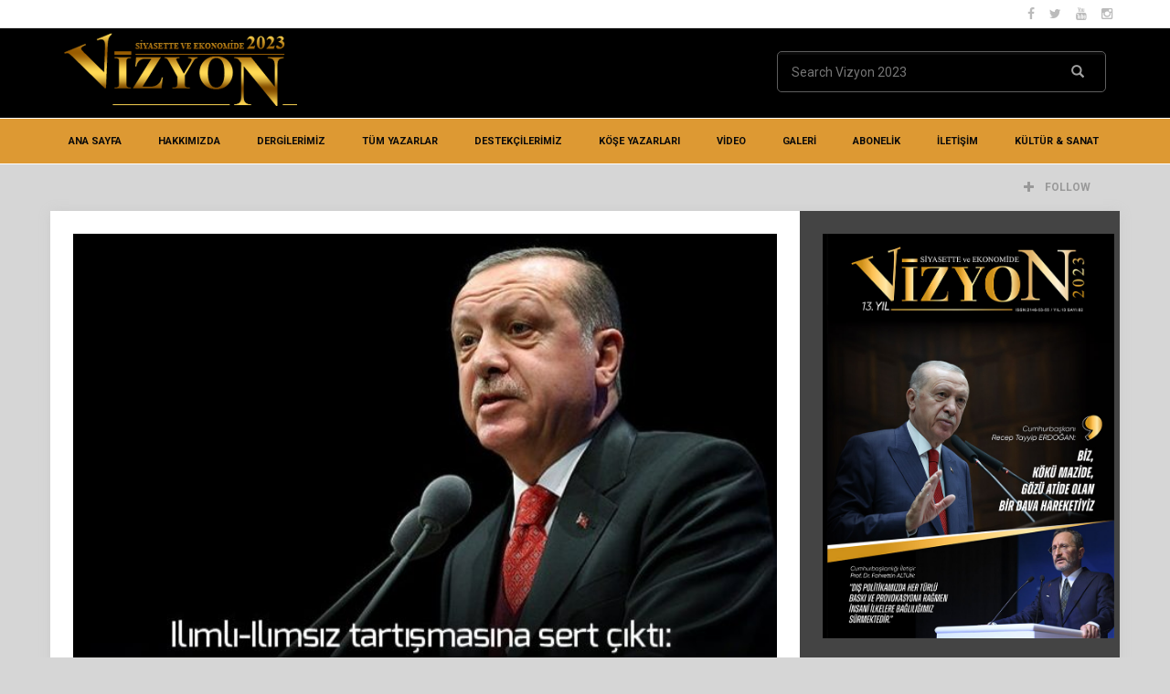

--- FILE ---
content_type: text/html; charset=UTF-8
request_url: https://www.vizyon2023.com.tr/index.php/2017/11/10/cumhurbaskani-erdogan-islamin-ilimlisi-ilimsizi-olmaz/
body_size: 10620
content:
<!doctype html>
<!--[if lt IE 7]> <html class="no-js ie6 oldie"> <![endif]-->
<!--[if IE 7]>    <html class="no-js ie7 oldie"> <![endif]-->
<!--[if IE 8]>    <html class="no-js ie8 oldie"> <![endif]-->
<!--[if IE 9]>    <html class="no-js ie9 oldie"> <![endif]-->
<!--[if gt IE 8]><!--> <html class="no-js" lang="tr"> <!--<![endif]-->
<head>
    <!-- start:global -->
    <meta charset="UTF-8" />
    <!--[if IE]><meta http-equiv="X-UA-Compatible" content="IE=Edge,chrome=1"><![endif]-->
    <!-- end:global -->

    <!-- start:page title -->
    <title>Cumhurbaşkanı Erdoğan: İslam&#8217;ın ılımlısı, ılımsızı olmaz.  |   Vizyon 2023</title>
    <!-- end:page title -->

    <!-- start:responsive web design -->
    <meta name="viewport" content="width=device-width, initial-scale=1">
    <!-- end:responsive web design -->

    <link rel="pingback" href="https://www.vizyon2023.com.tr/xmlrpc.php" />

    
    <!-- start:wp_head -->
                            <script>
                            /* You can add more configuration options to webfontloader by previously defining the WebFontConfig with your options */
                            if ( typeof WebFontConfig === "undefined" ) {
                                WebFontConfig = new Object();
                            }
                            WebFontConfig['google'] = {families: ['Roboto:400,700', 'Roboto+Condensed']};

                            (function() {
                                var wf = document.createElement( 'script' );
                                wf.src = 'https://ajax.googleapis.com/ajax/libs/webfont/1.5.3/webfont.js';
                                wf.type = 'text/javascript';
                                wf.async = 'true';
                                var s = document.getElementsByTagName( 'script' )[0];
                                s.parentNode.insertBefore( wf, s );
                            })();
                        </script>
                    <meta name='robots' content='max-image-preview:large' />
<link rel='dns-prefetch' href='//fonts.googleapis.com' />
<link rel='dns-prefetch' href='//s.w.org' />
<link rel="alternate" type="application/rss+xml" title="Vizyon 2023 &raquo; beslemesi" href="https://www.vizyon2023.com.tr/index.php/feed/" />
<link rel="alternate" type="application/rss+xml" title="Vizyon 2023 &raquo; yorum beslemesi" href="https://www.vizyon2023.com.tr/index.php/comments/feed/" />
<link rel="alternate" type="application/rss+xml" title="Vizyon 2023 &raquo; Cumhurbaşkanı Erdoğan: İslam&#8217;ın ılımlısı, ılımsızı olmaz. yorum beslemesi" href="https://www.vizyon2023.com.tr/index.php/2017/11/10/cumhurbaskani-erdogan-islamin-ilimlisi-ilimsizi-olmaz/feed/" />
<link rel='stylesheet' id='wp-block-library-css'  href='https://www.vizyon2023.com.tr/wp-includes/css/dist/block-library/style.min.css?ver=5.7.14' type='text/css' media='all' />
<link rel='stylesheet' id='spacexchimp_p005-bootstrap-tooltip-css-css'  href='https://www.vizyon2023.com.tr/wp-content/plugins/social-media-buttons-toolbar/inc/lib/bootstrap-tooltip/bootstrap-tooltip.css?ver=4.73' type='text/css' media='all' />
<link rel='stylesheet' id='spacexchimp_p005-frontend-css-css'  href='https://www.vizyon2023.com.tr/wp-content/plugins/social-media-buttons-toolbar/inc/css/frontend.css?ver=4.73' type='text/css' media='all' />
<style id='spacexchimp_p005-frontend-css-inline-css' type='text/css'>

                    .sxc-follow-buttons {
                        text-align: center !important;
                    }
                    .sxc-follow-buttons .sxc-follow-button,
                    .sxc-follow-buttons .sxc-follow-button a,
                    .sxc-follow-buttons .sxc-follow-button a img {
                        width: 64px !important;
                        height: 64px !important;
                    }
                    .sxc-follow-buttons .sxc-follow-button {
                        margin: 5px !important;
                    }
                  
</style>
<link rel='stylesheet' id='wp-polls-css'  href='https://www.vizyon2023.com.tr/wp-content/plugins/wp-polls/polls-css.css?ver=2.77.2' type='text/css' media='all' />
<style id='wp-polls-inline-css' type='text/css'>
.wp-polls .pollbar {
	margin: 1px;
	font-size: 6px;
	line-height: 8px;
	height: 8px;
	background-image: url('https://www.vizyon2023.com.tr/wp-content/plugins/wp-polls/images/default/pollbg.gif');
	border: 1px solid #c8c8c8;
}

</style>
<link rel='stylesheet' id='wpos-slick-style-css'  href='https://www.vizyon2023.com.tr/wp-content/plugins/wp-responsive-recent-post-slider/assets/css/slick.css?ver=3.5.1' type='text/css' media='all' />
<link rel='stylesheet' id='wppsac-public-style-css'  href='https://www.vizyon2023.com.tr/wp-content/plugins/wp-responsive-recent-post-slider/assets/css/recent-post-style.css?ver=3.5.1' type='text/css' media='all' />
<link rel='stylesheet' id='miptheme-external-styles-css'  href='https://www.vizyon2023.com.tr/wp-content/themes/weeklynews/assets/css/miptheme.all.min.css?ver=2.5.3' type='text/css' media='all' />
<link rel='stylesheet' id='miptheme-dynamic-css-css'  href='https://www.vizyon2023.com.tr/wp-content/themes/weeklynews/assets/css/dynamic.css?ver=2.5.3' type='text/css' media='all' />
<link rel='stylesheet' id='google-fonts-css'  href='https://fonts.googleapis.com/css?family=Roboto%3A400%2C500%2C500italic%2C400italic%2C700%2C700italic%7CRoboto+Condensed%3A400%2C700%7CRoboto+Slab&#038;subset=latin&#038;ver=2.5.3' type='text/css' media='all' />
<link rel='stylesheet' id='font-styles-css'  href='https://www.vizyon2023.com.tr/wp-content/themes/weeklynews/assets/css/font-style.css?ver=20260201124718' type='text/css' media='all' />
<!--[if lt IE 9]>
<link rel='stylesheet' id='miptheme-photobox-ie-css'  href='https://www.vizyon2023.com.tr/wp-content/themes/weeklynews/assets/css/photobox.ie.css?ver=2.5.3' type='text/css' media='all' />
<![endif]-->
<link rel='stylesheet' id='dflip-style-css'  href='https://www.vizyon2023.com.tr/wp-content/plugins/3d-flipbook-dflip-lite/assets/css/dflip.min.css?ver=2.3.57' type='text/css' media='all' />
<script type='text/javascript' src='https://www.vizyon2023.com.tr/wp-includes/js/jquery/jquery.min.js?ver=3.5.1' id='jquery-core-js'></script>
<script type='text/javascript' src='https://www.vizyon2023.com.tr/wp-includes/js/jquery/jquery-migrate.min.js?ver=3.3.2' id='jquery-migrate-js'></script>
<script type='text/javascript' src='https://www.vizyon2023.com.tr/wp-content/plugins/flowpaper-lite-pdf-flipbook/assets/lity/lity.min.js' id='lity-js-js'></script>
<script type='text/javascript' src='https://www.vizyon2023.com.tr/wp-content/plugins/social-media-buttons-toolbar/inc/lib/bootstrap-tooltip/bootstrap-tooltip.js?ver=4.73' id='spacexchimp_p005-bootstrap-tooltip-js-js'></script>
<script></script><link rel="https://api.w.org/" href="https://www.vizyon2023.com.tr/index.php/wp-json/" /><link rel="alternate" type="application/json" href="https://www.vizyon2023.com.tr/index.php/wp-json/wp/v2/posts/1933" /><link rel="EditURI" type="application/rsd+xml" title="RSD" href="https://www.vizyon2023.com.tr/xmlrpc.php?rsd" />
<link rel="wlwmanifest" type="application/wlwmanifest+xml" href="https://www.vizyon2023.com.tr/wp-includes/wlwmanifest.xml" /> 
<meta name="generator" content="WordPress 5.7.14" />
<link rel="canonical" href="https://www.vizyon2023.com.tr/index.php/2017/11/10/cumhurbaskani-erdogan-islamin-ilimlisi-ilimsizi-olmaz/" />
<link rel='shortlink' href='https://www.vizyon2023.com.tr/?p=1933' />
<link rel="alternate" type="application/json+oembed" href="https://www.vizyon2023.com.tr/index.php/wp-json/oembed/1.0/embed?url=https%3A%2F%2Fwww.vizyon2023.com.tr%2Findex.php%2F2017%2F11%2F10%2Fcumhurbaskani-erdogan-islamin-ilimlisi-ilimsizi-olmaz%2F" />
<link rel="alternate" type="text/xml+oembed" href="https://www.vizyon2023.com.tr/index.php/wp-json/oembed/1.0/embed?url=https%3A%2F%2Fwww.vizyon2023.com.tr%2Findex.php%2F2017%2F11%2F10%2Fcumhurbaskani-erdogan-islamin-ilimlisi-ilimsizi-olmaz%2F&#038;format=xml" />
            <!--Customizer CSS-->
            <style type="text/css">
                body { background-color:#0a0a0a; }                #header-branding { background-color:#000000; }                #page-header-mobile { background-color:#0a0a0a; }                                #page-header-mobile { border-top-color:#0a0a0a; }                #header-branding { border-bottom-color:#ffffff; }                #header-navigation, #header-navigation ul li a { border-color:#ffffff; }                #header-branding .weather i.icon { color:#e0e0e0; }                #header-branding .weather h3 { color:#d1d1d1; }                #header-branding .weather h3 span.temp { color:#cecece; }                #header-branding .weather span.date { color:#919191; }                #header-branding #search-form { border-width:1px; }                #header-branding #search-form { border-color:#5e5e5e; }                #header-branding #search-form { -webkit-border-radius:5px; }                #header-branding #search-form { border-radius:5px; }                #header-branding #search-form { -webkit-box-shadow:inset 0 3px 0 0 #0a0a0a; }                #header-branding #search-form { box-shadow:inset 0 3px 0 0 #0a0a0a; }                                
                #top-navigation { background-color:#ffffff; }                #header-navigation { background-color:#dd9933; }
                #header-navigation ul li.search-nav .dropdown-menu { background-color:#dd9933; }                #header-navigation ul li.search-nav .dropdown-menu input { background-color:#000000; }
                #top-navigation ul ul { background-color:#ffffff; }                #header-navigation ul ul { background-color:#dd9933; }                                #header-navigation ul li { border-color:#ffffff; }                #header-navigation ul li.current a, #header-navigation ul li.current-menu-item a, #header-navigation ul li a:hover, #header-navigation ul li:hover a, #header-navigation ul li a:focus { background-color:#0a0a0a; }
                                                                
                                                                                                                                
                                #page-content .sidebar .module-quote { background-color:#dd9933; }                                                #page-content .sidebar .module-quote header h2 { border-color:#dd9933; }                                                                                                
                #page-footer .container { background-color:#ff963a; }                                                                                                                                
            </style>
            <!--/Customizer CSS-->
            <meta name="generator" content="Powered by WPBakery Page Builder - drag and drop page builder for WordPress."/>
<style type="text/css" id="custom-background-css">
body.custom-background { background-color: #d6d6d6; }
</style>
	<script>                                    </script><script>                                    </script><link rel="icon" href="https://www.vizyon2023.com.tr/wp-content/uploads/2017/03/cropped-logosonvizyon2-32x32.png" sizes="32x32" />
<link rel="icon" href="https://www.vizyon2023.com.tr/wp-content/uploads/2017/03/cropped-logosonvizyon2-192x192.png" sizes="192x192" />
<link rel="apple-touch-icon" href="https://www.vizyon2023.com.tr/wp-content/uploads/2017/03/cropped-logosonvizyon2-180x180.png" />
<meta name="msapplication-TileImage" content="https://www.vizyon2023.com.tr/wp-content/uploads/2017/03/cropped-logosonvizyon2-270x270.png" />
<style type="text/css" title="dynamic-css" class="options-output">#page-content header h2{}</style><noscript><style> .wpb_animate_when_almost_visible { opacity: 1; }</style></noscript>    <!-- end:wp_head -->

    <!--[if lt IE 9]>
    <script src="https://www.vizyon2023.com.tr/wp-content/themes/weeklynews/assets/js/respond.js"></script>
    <script src="https://www.vizyon2023.com.tr/wp-content/themes/weeklynews/assets/js/html5shiv.js"></script>
    <![endif]-->
</head>
<body class="post-template-default single single-post postid-1933 single-format-standard custom-background linkbox-layout-2 theme-boxed sidebar-dark wpb-js-composer js-comp-ver-7.5 vc_responsive" itemscope itemtype="http://schema.org/WebPage">

    <!-- start:body-start -->
        <!-- end:body-start -->

    <!-- start:ad-top-banner -->
        <!-- end:ad-top-banner -->

    <!-- start:page outer wrap -->
    <div id="page-outer-wrap">
        <!-- start:page inner wrap -->
        <div id="page-inner-wrap">

            <!-- start:page header mobile -->
            
<header id="page-header-mobile" class="visible-xs visible-sm">
    
    <!-- start:sidr -->
    <nav id="mobile-menu">
        <form id="search-form-mobile" class="mm-search" role="search" method="get" action="https://www.vizyon2023.com.tr/">
            <input type="text" name="s" placeholder="İçerik Ara Vizyon 2023" value="" />
        </form>
        <ul id="menu-ana-menu" class="nav clearfix"><li id="mobile-nav-menu-item-1248" class="main-menu-item  menu-item-even menu-item-depth-0 menu-item menu-item-type-post_type menu-item-object-page menu-item-home "><a href="https://www.vizyon2023.com.tr/">Ana Sayfa</a></li>
<li id="mobile-nav-menu-item-1249" class="main-menu-item  menu-item-even menu-item-depth-0 menu-item menu-item-type-post_type menu-item-object-page "><a href="https://www.vizyon2023.com.tr/index.php/hakkimizda/">Hakkımızda</a></li>
<li id="mobile-nav-menu-item-1250" class="main-menu-item  menu-item-even menu-item-depth-0 menu-item menu-item-type-post_type menu-item-object-page "><a href="https://www.vizyon2023.com.tr/index.php/dergilerimiz/">DERGİLERİMİZ</a></li>
<li id="mobile-nav-menu-item-1259" class="main-menu-item  menu-item-even menu-item-depth-0 menu-item menu-item-type-post_type menu-item-object-page "><a href="https://www.vizyon2023.com.tr/index.php/tum-yazarlar/">Tüm Yazarlar</a></li>
<li id="mobile-nav-menu-item-1251" class="main-menu-item  menu-item-even menu-item-depth-0 menu-item menu-item-type-post_type menu-item-object-page "><a href="https://www.vizyon2023.com.tr/index.php/destekcilerimiz/">Destekçilerimiz</a></li>
<li id="mobile-nav-menu-item-1260" class="main-menu-item  menu-item-even menu-item-depth-0 menu-item menu-item-type-post_type menu-item-object-page "><a href="https://www.vizyon2023.com.tr/index.php/kose-yazarlari/">Köşe Yazarları</a></li>
<li id="mobile-nav-menu-item-1253" class="main-menu-item  menu-item-even menu-item-depth-0 menu-item menu-item-type-post_type menu-item-object-page "><a href="https://www.vizyon2023.com.tr/index.php/video/">video</a></li>
<li id="mobile-nav-menu-item-1255" class="main-menu-item  menu-item-even menu-item-depth-0 menu-item menu-item-type-post_type menu-item-object-page "><a href="https://www.vizyon2023.com.tr/index.php/galeri/">GALERİ</a></li>
<li id="mobile-nav-menu-item-1256" class="main-menu-item  menu-item-even menu-item-depth-0 menu-item menu-item-type-post_type menu-item-object-page "><a href="https://www.vizyon2023.com.tr/index.php/abonelik/">ABONELİK</a></li>
<li id="mobile-nav-menu-item-1262" class="main-menu-item  menu-item-even menu-item-depth-0 menu-item menu-item-type-post_type menu-item-object-page "><a href="https://www.vizyon2023.com.tr/index.php/contact-us/">İletişim</a></li>
<li id="mobile-nav-menu-item-1279" class="main-menu-item  menu-item-even menu-item-depth-0 menu-item menu-item-type-post_type menu-item-object-page "><a href="https://www.vizyon2023.com.tr/index.php/kultursanat/">KÜLTÜR &#038; SANAT</a></li>
</ul>    </nav>
    <!-- end:sidr -->
    
    
        
    <!-- start:row -->
    <div  data-spy="affix" data-offset-top="50" class="row">
        
        <!-- start:col -->
        <div class="col-xs-6">
            <!-- start:logo -->
            <div class="logo"><a href="https://www.vizyon2023.com.tr/"><img src="http://www.vizyon2023.com.tr/wp-content/uploads/2017/03/logosonvizyon3.png" width="282" height="95" alt="Vizyon 2023" data-retina="http://www.vizyon2023.com.tr/wp-content/uploads/2017/03/logosonvizyon3.png" /></a></div>
            <!-- end:logo -->
        </div>
        <!-- end:col -->
        
        <!-- start:col -->
        <div class="col-xs-6 text-right">
            <a id="nav-expander" href="#mobile-menu"><span class="glyphicon glyphicon-th"></span></a>
        </div>
        <!-- end:col -->
        
    </div>
    <!-- end:row -->

</header>
<!-- end:page-header-mobile -->

<!-- start:page-header -->
<header id="page-header" class="hidden-xs hidden-sm has-top-menu">

    <div id="top-navigation"><div class="container"><nav id="top-menu"><ul><li class="options"></li><li class="soc-media"><a href="https://m.facebook.com/vizyonsiyasetekonomi"><i class="fa fa-facebook"></i></a><a href="https://twitter.com/VizyonSiyaset?s=09"><i class="fa fa-twitter"></i></a><a href="#"><i class="fa fa-youtube"></i></a><a href="#"><i class="fa fa-instagram"></i></a></li></ul></nav></div></div>    
    <!-- start:header-branding -->
<div id="header-branding" class="header-layout-2">                
    <!-- start:container -->
    <div class="container">
        
        <!-- start:row -->
        <div class="row">
        
            <!-- start:col -->
            <div class="col-sm-6 col-md-6" itemscope="itemscope" itemtype="http://schema.org/Organization">
                <!-- start:logo -->
                <div class="logo"><a itemprop="url" href="https://www.vizyon2023.com.tr"><img src="http://www.vizyon2023.com.tr/wp-content/uploads/2017/03/logosonvizyon3.png" width="282" height="95" alt="Vizyon 2023" data-retina="http://www.vizyon2023.com.tr/wp-content/uploads/2017/03/logosonvizyon3.png" /></a></div>                <meta itemprop="name" content="Vizyon 2023">
                <!-- end:logo -->
            </div>
            <!-- end:col -->
            
            <!-- start:col -->
            <div class="col-sm-6 col-md-6 text-right">
                <form id="search-form" role="search" method="get" action="https://www.vizyon2023.com.tr/">
                    <input type="text" name="s" placeholder="Search Vizyon 2023" value="" />
                    <button><span class="glyphicon glyphicon-search"></span></button>
                </form>
            </div>
            <!-- end:col -->
            
        </div>
        <!-- end:row -->

    </div>
    <!-- end:container -->                    
</div>
<!-- end:header-branding -->    
    <!-- start:sticky-header -->
    <div id="sticky-header" data-spy="affix" data-offset-top="100">
    
        <!-- start:header-navigation -->
        <div id="header-navigation">                
            <!-- start:container -->
            <div class="container">
                
                <!-- start:menu -->
                <nav id="menu">
                    <a href="https://www.vizyon2023.com.tr/"><span class="sticky-logo"></span></a><ul id="menu-ana-menu-1" class="nav clearfix"><li id="nav-menu-item-1248" class="main-menu-item  menu-item-even menu-item-depth-0 menu-item menu-item-type-post_type menu-item-object-page menu-item-home "><a href="https://www.vizyon2023.com.tr/" class="menu-link main-menu-link">Ana Sayfa</a></li>
<li id="nav-menu-item-1249" class="main-menu-item  menu-item-even menu-item-depth-0 menu-item menu-item-type-post_type menu-item-object-page "><a href="https://www.vizyon2023.com.tr/index.php/hakkimizda/" class="menu-link main-menu-link">Hakkımızda</a></li>
<li id="nav-menu-item-1250" class="main-menu-item  menu-item-even menu-item-depth-0 menu-item menu-item-type-post_type menu-item-object-page "><a href="https://www.vizyon2023.com.tr/index.php/dergilerimiz/" class="menu-link main-menu-link">DERGİLERİMİZ</a></li>
<li id="nav-menu-item-1259" class="main-menu-item  menu-item-even menu-item-depth-0 menu-item menu-item-type-post_type menu-item-object-page "><a href="https://www.vizyon2023.com.tr/index.php/tum-yazarlar/" class="menu-link main-menu-link">Tüm Yazarlar</a></li>
<li id="nav-menu-item-1251" class="main-menu-item  menu-item-even menu-item-depth-0 menu-item menu-item-type-post_type menu-item-object-page "><a href="https://www.vizyon2023.com.tr/index.php/destekcilerimiz/" class="menu-link main-menu-link">Destekçilerimiz</a></li>
<li id="nav-menu-item-1260" class="main-menu-item  menu-item-even menu-item-depth-0 menu-item menu-item-type-post_type menu-item-object-page "><a href="https://www.vizyon2023.com.tr/index.php/kose-yazarlari/" class="menu-link main-menu-link">Köşe Yazarları</a></li>
<li id="nav-menu-item-1253" class="main-menu-item  menu-item-even menu-item-depth-0 menu-item menu-item-type-post_type menu-item-object-page "><a href="https://www.vizyon2023.com.tr/index.php/video/" class="menu-link main-menu-link">video</a></li>
<li id="nav-menu-item-1255" class="main-menu-item  menu-item-even menu-item-depth-0 menu-item menu-item-type-post_type menu-item-object-page "><a href="https://www.vizyon2023.com.tr/index.php/galeri/" class="menu-link main-menu-link">GALERİ</a></li>
<li id="nav-menu-item-1256" class="main-menu-item  menu-item-even menu-item-depth-0 menu-item menu-item-type-post_type menu-item-object-page "><a href="https://www.vizyon2023.com.tr/index.php/abonelik/" class="menu-link main-menu-link">ABONELİK</a></li>
<li id="nav-menu-item-1262" class="main-menu-item  menu-item-even menu-item-depth-0 menu-item menu-item-type-post_type menu-item-object-page "><a href="https://www.vizyon2023.com.tr/index.php/contact-us/" class="menu-link main-menu-link">İletişim</a></li>
<li id="nav-menu-item-1279" class="main-menu-item  menu-item-even menu-item-depth-0 menu-item menu-item-type-post_type menu-item-object-page "><a href="https://www.vizyon2023.com.tr/index.php/kultursanat/" class="menu-link main-menu-link">KÜLTÜR &#038; SANAT</a></li>
<li class="soc-media"><a href="#"><span class="glyphicon glyphicon-plus"></span> Follow</a><div class="dropnav-container"><ul class="dropnav-menu"><li class="soc-links soc-facebook"><a href="https://m.facebook.com/vizyonsiyasetekonomi" target="_blank">Facebook</a></li><li class="soc-links soc-twitter"><a href="https://twitter.com/VizyonSiyaset?s=09" target="_blank">Twitter</a></li><li class="soc-links soc-youtube"><a href="#" target="_blank">Youtube</a></li><li class="soc-links soc-instagram"><a href="#" target="_blank">Instagram</a></li></ul></div></li></ul>                </nav>
                <!-- end:menu -->
                
            </div>
            <!-- end:container -->                    
        </div>
        <!-- end:header-navigation -->
        
        
    </div>
    <!-- end:sticky-header -->
    
    
    
</header>
<!-- end:page-header -->

            <!-- end:page header mobile -->
            


<!-- start:ad-top-banner -->
<!-- end:ad-top-banner -->

<!-- start:container -->
<div class="container">
    <!-- start:page content -->
    <div id="page-content" class="right-sidebar loop-page-1">

        
        <!-- start:tbl-row -->
        <div class="tbl-row">

        
        <!-- start:main -->
        <div id="main" class="article">

            <!-- start:article-post -->
            <article id="post-1933" class="article-post cat-85 loop-page-1 clearfix" itemscope itemtype="http://schema.org/Article">

                    
    <div class="head-image thumb-wrap">
    <div itemprop="image" itemscope itemtype="https://schema.org/ImageObject">
                        <img width="660" height="470" src="https://www.vizyon2023.com.tr/wp-content/uploads/2017/11/660x494-cumhurbaskani-erdogan-islamin-ilimlisi-ilimsizi-olmaz-1510319774850-660x470.jpg" class="entry-thumb img-responsive wp-post-image" alt="Cumhurbaşkanı Erdoğan: İslam&#8217;ın ılımlısı, ılımsızı olmaz." loading="lazy" itemprop="image" />
                        <meta itemprop="url" content="https://www.vizyon2023.com.tr/wp-content/uploads/2017/11/660x494-cumhurbaskani-erdogan-islamin-ilimlisi-ilimsizi-olmaz-1510319774850-660x470.jpg">
                        <meta itemprop="width" content="770">
                        <meta itemprop="height" content="470">
                    </div></div>

<header>
    <div class="breadcrumb hidden-xs">
<span></span><div class="vbreadcrumb" typeof="v:Breadcrumb"><a href="https://www.vizyon2023.com.tr/" rel="v:url" property="v:title" class="home">Home</a></div><div class="vbreadcrumb" typeof="v:Breadcrumb"><a href="https://www.vizyon2023.com.tr/index.php/category/kapak-haber/" title="KAPAK HABER" rel="v:url" property="v:title">KAPAK HABER</a></div></div>    <h1 itemprop="name">Cumhurbaşkanı Erdoğan: İslam&#8217;ın ılımlısı, ılımsızı olmaz.</h1>
        <p class="post-meta clearfix">
        <span class="fa-calendar" itemprop="dateCreated">Kasım 10th, 2017</span>        <span class="fa-author" itemprop="author"><img alt='' src='https://secure.gravatar.com/avatar/35181230295a9e20db4e6fa52da7f1b9?s=16&#038;d=mm&#038;r=g' srcset='https://secure.gravatar.com/avatar/35181230295a9e20db4e6fa52da7f1b9?s=32&#038;d=mm&#038;r=g 2x' class='avatar avatar-16 photo' height='16' width='16' loading='lazy'/> <a href="https://www.vizyon2023.com.tr/index.php/author/vizyon2023/">Vizyon 2023</a></span>        <span class="fa-categories"><a href="https://www.vizyon2023.com.tr/index.php/category/kapak-haber/" title="View all posts in KAPAK HABER">KAPAK HABER</a></span>                    </p>
        </header>


<div class="article-post-content"><p><img loading="lazy" class="alignnone size-full wp-image-1934" src="http://www.vizyon2023.com.tr/wp-content/uploads/2017/11/660x310-cumhurbaskani-erdogan-islamin-ilimlisi-ilimsizi-olmaz-1510318899601.jpg" alt="660x310-cumhurbaskani-erdogan-islamin-ilimlisi-ilimsizi-olmaz-1510318899601" width="660" height="310" /></p>
<p><strong>Cumhurbaşkanı <a class="tkktLnk" href="https://www.ahaber.com.tr/index/erdogan" target="_blank" rel="tag">Erdoğan</a>, &#8220;Bir konuyu yeniden köpürttüler: Ilımlı İslam. Bu ılımlı İslam kelimesinin patenti Batı&#8217;ya ait. Bunu söyleyen kişi kendine ait olduğunu düşünüyor olabilir ama sana ait değil. İslam&#8217;ın ılımlısı, ılımsızı olmaz. İslam tektir. Kimse İslam&#8217;ı çeşitlendirme gayreti içine giremez. Mesele şu; İslam&#8217;ı zaafa düşürmek.&#8221; dedi.<a class="backLink" href="https://www.ahaber.com.tr/gundem/2017/11/10/cumhurbaskani-erdogan-islamin-ilimlisi-ilimsizi-olmaz">.</a></strong></p>
<p>Cumhurbaşkanı Recep Tayyip <a class="tkktLnk" href="https://www.ahaber.com.tr/index/erdogan" target="_blank" rel="tag">Erdoğan</a>, Cumhurbaşkanlığı Külliyesi&#8217;nde &#8220;İslam İşbirliği Teşkilatı Kadın Danışma Konseyi Genç Kadınlar Liderlik ve Girişimcilik Programı Sertifika Töreni&#8221;nde konuştu.</p>
<p>İşte Cumhurbaşkanı Erdoğan&#8217;ın konuşmasından satır başları:</p>
<p><strong>BU KADAR BASİT Mİ BU İŞ</strong><br />
Müslüman kardeşlerimiz ölüyor, umurlarında değil. BM Genel Kurulu&#8217;nda bu işi gündeme getirdik, 2 devlet başkanı vardık, bir ben bir de İran başkanı vardık. Başbakan olarak sadece Bangladeş vardı, bu kadar basit mi bu iş? Biz kimse gelmese de gücümüz neyi gerektiriyorsa bunu yapmakta kararlıyız.</p>
<p><strong>TÜRKİYE İKİNCİ SIRADA</strong><br />
Şu anda dünyada en az gelişmiş ülkelere yardımda ABD bir numara. İkinci sırada Türkiye var.</p>
<p><strong>İSLAM&#8217;IN ILIMLISI ILIMSIZI OLMAZ</strong><br />
Bir konuyu yeniden köpürttüler: Ilımlı İslam. Bu ılımlı İslam kelimesinin patenti Batı&#8217;ya ait. Bunu söyleyen kişi kendine ait olduğunu düşünüyor olabilir ama sana ait değil. İslam&#8217;ın ılımlısı, ılımsızı olmaz. İslam tektir. Kimse İslam&#8217;ı çeşitlendirme gayreti içine giremez. Mesele şu; İslam&#8217;ı zaafa düşürmek. İslam Allah&#8217;tan başka hiçbir gücün kulluğuna izin vermeyerek insanı özgürleştiren bir dindir.</p>
<p>&nbsp;</p>

<ul class="sxc-follow-buttons">
<li class="sxc-follow-button">
                                    <a
                                        href="https://www.facebook.com/vizyon.ikibinyirmiuc.12"
                                        
                                        title="Facebook"
                                        
                                    >
                                        <img
                                            src="https://www.vizyon2023.com.tr/wp-content/plugins/social-media-buttons-toolbar/inc/img/social-media-icons/facebook.png"
                                            alt="Facebook"
                                        />
                                    </a>
                              </li>
<li class="sxc-follow-button">
                                    <a
                                        href="https://twitter.com/VizyonSiyaset?s=09"
                                        
                                        title="Twitter"
                                        
                                    >
                                        <img
                                            src="https://www.vizyon2023.com.tr/wp-content/plugins/social-media-buttons-toolbar/inc/img/social-media-icons/twitter.png"
                                            alt="Twitter"
                                        />
                                    </a>
                              </li>
</ul>
</div>


<!-- start:article footer -->
<footer>

    <div class="soc-media-sharing soc-style-three">
            <a class="btn-social btn-facebook btn-icon-title" href="http://www.facebook.com/sharer.php?u=https%3A%2F%2Fwww.vizyon2023.com.tr%2Findex.php%2F2017%2F11%2F10%2Fcumhurbaskani-erdogan-islamin-ilimlisi-ilimsizi-olmaz%2F" onclick="window.open(this.href, 'weeklywin', 'left=50,top=50,width=600,height=360,toolbar=0'); return false;"><i class="fa fa-facebook-square fa-lg"></i><span id="smFacebook">Facebook</span></a>
        <a class="btn-social btn-twitter btn-icon-title" href="https://twitter.com/intent/tweet?text=Cumhurbaşkanı Erdoğan: İslam&#8217;ın ılımlısı, ılımsızı olmaz.&amp;url=https%3A%2F%2Fwww.vizyon2023.com.tr%2Findex.php%2F2017%2F11%2F10%2Fcumhurbaskani-erdogan-islamin-ilimlisi-ilimsizi-olmaz%2F" onclick="window.open(this.href, 'weeklywin', 'left=50,top=50,width=600,height=360,toolbar=0'); return false;"><i class="fa fa-twitter-square fa-lg"></i><span id="smTwitter">Twitter</span></a>
        <a class="btn-social btn-google btn-icon-title" href="http://plus.google.com/share?url=https://www.vizyon2023.com.tr/index.php/2017/11/10/cumhurbaskani-erdogan-islamin-ilimlisi-ilimsizi-olmaz/" onclick="window.open(this.href, 'weeklywin', 'left=50,top=50,width=600,height=360,toolbar=0'); return false;"><i class="fa fa-google-plus-square fa-lg"></i><span id="smGoogle">Google+</span></a>
        <a class="btn-social btn-linkedin btn-icon-title" href="http://www.linkedin.com/shareArticle?mini=true&amp;url=https%3A%2F%2Fwww.vizyon2023.com.tr%2Findex.php%2F2017%2F11%2F10%2Fcumhurbaskani-erdogan-islamin-ilimlisi-ilimsizi-olmaz%2F&amp;title=Cumhurbaşkanı Erdoğan: İslam&#8217;ın ılımlısı, ılımsızı olmaz." onclick="window.open(this.href, 'weeklywin', 'left=50,top=50,width=600,height=360,toolbar=0'); return false;"><i class="fa fa-linkedin-square fa-lg"></i><span id="smLinkedin">LinkedIn</span></a>
        <a class="btn-social btn-pinterest btn-icon-title" href="http://pinterest.com/pin/create/button/?url=https://www.vizyon2023.com.tr/index.php/2017/11/10/cumhurbaskani-erdogan-islamin-ilimlisi-ilimsizi-olmaz/&amp;media=post-thumb-1"  onclick="window.open(this.href, 'weeklywin', 'left=50,top=50,width=600,height=360,toolbar=0'); return false;"><i class="fa fa-pinterest-square fa-lg"></i><span>Pinterest</span></a>
    </div>

        <aside class="post-navigation clearfix">
        <div class="row">
                <div class="col-md-6 text-right">
                <cite>Next article</cite>
                <a href="https://www.vizyon2023.com.tr/index.php/2017/11/10/cumhurbaskani-erdogandan-afrin-cikisi-acikliyorum/" title="Cumhurbaşkanı Erdoğan&#039;dan Afrin çıkışı: Açıklıyorum....">Cumhurbaşkanı Erdoğan'dan Afrin çıkışı: Açıklıyorum....</a>
            </div>
                    <div class="col-md-6">
                <cite>Previous article</cite>
                <a href="https://www.vizyon2023.com.tr/index.php/2017/11/09/basbakan-yildirim-amerikada-sabah-yuruyusune-cikti/" title="Başbakan Yıldırım, Amerika&#039;da sabah yürüyüşüne çıktı.">Başbakan Yıldırım, Amerika'da sabah yürüyüşüne çıktı.</a>
            </div>
            </div>
    </aside>
    
        <!-- start:article author-box -->
    <div class="author-box" itemscope itemtype="http://schema.org/Person">
        <a href="https://www.vizyon2023.com.tr/index.php/author/vizyon2023/"><img alt='' src='https://secure.gravatar.com/avatar/35181230295a9e20db4e6fa52da7f1b9?s=115&#038;d=mm&#038;r=g' srcset='https://secure.gravatar.com/avatar/35181230295a9e20db4e6fa52da7f1b9?s=230&#038;d=mm&#038;r=g 2x' class='avatar avatar-115 photo' height='115' width='115' loading='lazy'/></a>
        <p class="name" itemprop="name"><a href="https://www.vizyon2023.com.tr/index.php/author/vizyon2023/" title="Vizyon 2023 tarafından yazılan yazılar" rel="author">Vizyon 2023</a></p>
        <p itemprop="description"></p>
        <p class="follow">
                </p>
    </div>
    <!-- end:article author-box -->
    </footer>
<!-- end:article footer -->
<meta itemprop="datePublished" content="2017-11-10T16:43:38+03:00">
<meta itemprop="dateModified" content="2017-11-10T16:43:38+03:00">
<meta itemprop="headline" content="Cumhurbaşkanı Erdoğan: İslam&#8217;ın ılımlısı, ılımsızı olmaz.">
<div itemprop="publisher" itemscope itemtype="https://schema.org/Organization">
    <div itemprop="logo" itemscope itemtype="https://schema.org/ImageObject">
      <meta itemprop="url" content="http://www.vizyon2023.com.tr/wp-content/uploads/2017/03/logosonvizyon3.png">
      <meta itemprop="width" content="">
      <meta itemprop="height" content="">
    </div>
    <meta itemprop="name" content="Vizyon 2023">
</div>


            </article>
            <!-- end:article-post -->

            
<!-- start:related-posts -->
<section class="news-lay-3 bottom-margin">

    <header>
        <h2>Related Posts</h2>
        <span class="borderline"></span>
    </header>

<!-- start:row --><div class="row"><div class="col-sm-4"><!-- start:article -->
                        <article class="thumb thumb-lay-two cat-61 parent-cat-61" itemscope itemtype="http://schema.org/Article">
                            <div class="thumb-wrap relative">
                                <a itemprop="url" href="https://www.vizyon2023.com.tr/index.php/2018/08/16/ilginc-talimat-hemen-uzaklasin/"><img itemprop="image" src="https://www.vizyon2023.com.tr/wp-content/uploads/2018/08/a968e2ad7c6dc709a665b0a041130f35-237x143.jpg" width="237" height="143" alt="İlginç talimat! Hemen uzaklaşın" class="img-responsive" /></a>
                                <a href="https://www.vizyon2023.com.tr/index.php/category/dunya/" class="theme">Dünya</a>
                            </div>
                            <span class="published" itemprop="dateCreated">Ağustos 16th, 2018</span>
                            <h3 itemprop="name"><a itemprop="url" href="https://www.vizyon2023.com.tr/index.php/2018/08/16/ilginc-talimat-hemen-uzaklasin/">İlginç talimat! Hemen uzaklaşın</a></h3>
                        </article>
                        <!-- end:article --></div><div class="col-sm-4"><!-- start:article -->
                        <article class="thumb thumb-lay-two cat-61 parent-cat-61" itemscope itemtype="http://schema.org/Article">
                            <div class="thumb-wrap relative">
                                <a itemprop="url" href="https://www.vizyon2023.com.tr/index.php/2018/08/16/tsk-acikladi-saldiri-hazirligindaki-teroristler-olduruldu/"><img itemprop="image" src="https://www.vizyon2023.com.tr/wp-content/uploads/2018/08/3e3eb70ca66781d7b50d3b7ef751f41c-237x143.jpg" width="237" height="143" alt="TSK açıkladı: Saldırı hazırlığındaki teröristler öldürüldü" class="img-responsive" /></a>
                                <a href="https://www.vizyon2023.com.tr/index.php/category/dunya/" class="theme">Dünya</a>
                            </div>
                            <span class="published" itemprop="dateCreated">Ağustos 16th, 2018</span>
                            <h3 itemprop="name"><a itemprop="url" href="https://www.vizyon2023.com.tr/index.php/2018/08/16/tsk-acikladi-saldiri-hazirligindaki-teroristler-olduruldu/">TSK açıkladı: Saldırı hazırlığındaki teröristler öldürüldü</a></h3>
                        </article>
                        <!-- end:article --></div><div class="col-sm-4"><!-- start:article -->
                        <article class="thumb thumb-lay-two cat-85 parent-cat-85" itemscope itemtype="http://schema.org/Article">
                            <div class="thumb-wrap relative">
                                <a itemprop="url" href="https://www.vizyon2023.com.tr/index.php/2018/06/05/cumhurbaskani-erdogan-kulliyedeki-iscilerle-bulustu/"><img itemprop="image" src="https://www.vizyon2023.com.tr/wp-content/uploads/2018/06/885149-237x143.jpg" width="237" height="143" alt="Cumhurbaşkanı Erdoğan, Külliye&#039;deki işçilerle buluştu" class="img-responsive" /></a>
                                <a href="https://www.vizyon2023.com.tr/index.php/category/kapak-haber/" class="theme">KAPAK HABER</a>
                            </div>
                            <span class="published" itemprop="dateCreated">Haziran 5th, 2018</span>
                            <h3 itemprop="name"><a itemprop="url" href="https://www.vizyon2023.com.tr/index.php/2018/06/05/cumhurbaskani-erdogan-kulliyedeki-iscilerle-bulustu/">Cumhurbaşkanı Erdoğan, Külliye'deki işçilerle buluştu</a></h3>
                        </article>
                        <!-- end:article --></div></div><!-- end:row -->
</section>
<!-- end:related-posts -->


<!-- start:article-comments -->
<section id="comments">

    
</section>
<!-- end:article-comments -->

<!-- start:article-comments-form -->
<section id="article-comments-form">

		<div id="respond" class="comment-respond">
		<h3 id="reply-title" class="comment-reply-title">Leave a Reply <small><a rel="nofollow" id="cancel-comment-reply-link" href="/index.php/2017/11/10/cumhurbaskani-erdogan-islamin-ilimlisi-ilimsizi-olmaz/#respond" style="display:none;">Cancel reply</a></small></h3><p class="must-log-in">Yorum yapabilmek için <a href="https://www.vizyon2023.com.tr/wp-login.php?redirect_to=https%3A%2F%2Fwww.vizyon2023.com.tr%2Findex.php%2F2017%2F11%2F10%2Fcumhurbaskani-erdogan-islamin-ilimlisi-ilimsizi-olmaz%2F">giriş yapmalısınız</a>.</p>	</div><!-- #respond -->
		
</section>
<!-- end:article-comments-form -->       





        </div>
        <!-- end:main -->

        <!-- start:sidebar -->
<div id="sidebar" class="sidebar">
    <div class="theiaStickySidebar">
  	<aside id="text-8" class="widget widget_text clearfix">			<div class="textwidget"><p><a href="http://www.vizyon2023.com.tr/wp-content/uploads/2024/07/vizyon2023_82.sayi_içsayfabaski.pdf" target="_blank" rel="noopener"><img loading="lazy" class="alignnone  wp-image-3556" src="http://www.vizyon2023.com.tr/wp-content/uploads/2024/07/326.jpg" alt="" width="319" height="443" /></a></p>
</div>
		</aside><aside id="media_image-2" class="widget widget_media_image clearfix"><img width="721" height="1000" src="https://www.vizyon2023.com.tr/wp-content/uploads/2025/03/vizyon_kapak_84.sayi_baski-1.jpg" class="image wp-image-3570  attachment-full size-full" alt="" loading="lazy" style="max-width: 100%; height: auto;" /></aside><aside id="polls-widget-2" class="widget widget_polls-widget clearfix"><header><h2>Sizce Yılın Dünya Lideri Kim?</h2><span class="borderline"></span></header><div id="polls-2" class="wp-polls">
		<p style="text-align: center"><strong>Sizce aşağıdakilerden hangisi "Yılın Dünya Lideri"dir?(Which of the following is "World Leader of the Year"?)</strong></p>
<div id="polls-2-ans" class="wp-polls-ans">
<ul class="wp-polls-ul">
		<li>Recep Tayyip ERDOĞAN <small>(68%, )</small><div class="pollbar" style="width: 68%" title="Recep Tayyip ERDOĞAN "></div></li>
		<li>Emmanuel MACRON <small>(13%, )</small><div class="pollbar" style="width: 13%" title="Emmanuel MACRON "></div></li>
		<li>Vladimir PUTIN <small>(10%, )</small><div class="pollbar" style="width: 10%" title="Vladimir PUTIN "></div></li>
		<li>Nicolas MADURO <small>(6%, )</small><div class="pollbar" style="width: 6%" title="Nicolas MADURO "></div></li>
		<li>Angele MERKEL <small>(3%, )</small><div class="pollbar" style="width: 3%" title="Angele MERKEL "></div></li>
		</ul>

</div>
		<input type="hidden" id="poll_2_nonce" name="wp-polls-nonce" value="7a50e0ef40" />
</div>
<div id="polls-2-loading" class="wp-polls-loading"><img src="https://www.vizyon2023.com.tr/wp-content/plugins/wp-polls/images/loading.gif" width="16" height="16" alt="Yükleniyor ..." title="Yükleniyor ..." class="wp-polls-image" />&nbsp;Yükleniyor ...</div>
</aside>                <aside class="widget module-news module-author no-avatar">
                <header><h2><a href="https://www.vizyon2023.com.tr/index.php/author/yuksel_gunes/">Yüksel GÜNEŞ</a></h2><span class="borderline"></span></header>                <!-- start:article-container -->
                <div class="article-container">
                                    <!-- start:article -->
                    <article class="clearfix">
                        <a href="https://www.vizyon2023.com.tr/index.php/2025/03/03/suriyenin-yeniden-insasinda-turkiyenin-rolu/"><img src="https://www.vizyon2023.com.tr/wp-content/uploads/2020/04/yuksel_gunes2-100x80-100x80.jpg" width="100" height="80" alt="Suriye’nin Yeniden İnşasında Türkiye’nin Rolü" /></a>                                                <h3><a href="https://www.vizyon2023.com.tr/index.php/2025/03/03/suriyenin-yeniden-insasinda-turkiyenin-rolu/">Suriye’nin Yeniden İnşasında Türkiye’nin Rolü</a></h3>
                        <span class="published">
                                                    </span>
                    </article>
                    <!-- end:article -->
                                </div>
                <!-- end:article-container -->
                </aside>                    <aside class="widget module-news module-author no-avatar">
                <header><h2><a href="https://www.vizyon2023.com.tr/index.php/author/idrisortakaya/">İDRİS ORTAKAYA</a></h2><span class="borderline"></span></header>                <!-- start:article-container -->
                <div class="article-container">
                                    <!-- start:article -->
                    <article class="clearfix">
                        <a href="https://www.vizyon2023.com.tr/index.php/2025/08/04/beyin-isgali/"><img src="https://www.vizyon2023.com.tr/wp-content/uploads/2022/11/yazarlar-idrisortakaya-100x80.png" width="100" height="80" alt="DOĞA İNTİKAM MI ALIYOR?" /></a>                                                <h3><a href="https://www.vizyon2023.com.tr/index.php/2025/08/04/beyin-isgali/">DOĞA İNTİKAM MI ALIYOR?</a></h3>
                        <span class="published">
                                                    </span>
                    </article>
                    <!-- end:article -->
                                    <!-- start:article -->
                    <article class="clearfix">
                        <a href="https://www.vizyon2023.com.tr/index.php/2025/08/03/vatan-nedir/"><img src="https://www.vizyon2023.com.tr/wp-content/uploads/2022/11/yazarlar-idrisortakaya-100x80.png" width="100" height="80" alt="İNSAN VUCUDU" /></a>                                                <h3><a href="https://www.vizyon2023.com.tr/index.php/2025/08/03/vatan-nedir/">İNSAN VUCUDU</a></h3>
                        <span class="published">
                                                    </span>
                    </article>
                    <!-- end:article -->
                                </div>
                <!-- end:article-container -->
                </aside>                    <aside class="widget module-news module-author no-avatar">
                <header><h2><a href="https://www.vizyon2023.com.tr/index.php/author/sureyye/">Süreyya GÜNGÖR</a></h2><span class="borderline"></span></header>                <!-- start:article-container -->
                <div class="article-container">
                                    <!-- start:article -->
                    <article class="clearfix">
                        <a href="https://www.vizyon2023.com.tr/index.php/2022/08/23/turkiye-lideriyle-fark-yaratiyor/"><img src="https://www.vizyon2023.com.tr/wp-content/uploads/2020/02/kulliye-100x80.jpg" width="100" height="80" alt="TÜRKİYE, lideriyle fark yaratıyor…" /></a>                                                <h3><a href="https://www.vizyon2023.com.tr/index.php/2022/08/23/turkiye-lideriyle-fark-yaratiyor/">TÜRKİYE, lideriyle fark yaratıyor…</a></h3>
                        <span class="published">
                                                    </span>
                    </article>
                    <!-- end:article -->
                                </div>
                <!-- end:article-container -->
                </aside>                    <aside class="widget module-news module-author no-avatar">
                <header><h2><a href="https://www.vizyon2023.com.tr/index.php/author/nurgizem/">Arkeolog NUR GİZEM GÜNEŞ</a></h2><span class="borderline"></span></header>                <!-- start:article-container -->
                <div class="article-container">
                                    <!-- start:article -->
                    <article class="clearfix">
                        <a href="https://www.vizyon2023.com.tr/index.php/2020/10/31/arkeoloji-sevgisiz-olmaz/"><img src="https://www.vizyon2023.com.tr/wp-content/uploads/2020/10/WhatsApp-Image-2021-02-28-at-15.57.24-100x80.jpeg" width="100" height="80" alt="Arkeoloji, sevgisiz olmaz…" /></a>                                                <h3><a href="https://www.vizyon2023.com.tr/index.php/2020/10/31/arkeoloji-sevgisiz-olmaz/">Arkeoloji, sevgisiz olmaz…</a></h3>
                        <span class="published">
                                                    </span>
                    </article>
                    <!-- end:article -->
                                </div>
                <!-- end:article-container -->
                </aside>                    <aside class="widget module-news module-author no-avatar">
                <header><h2><a href="https://www.vizyon2023.com.tr/index.php/author/miraygunes/">Miray GÜNEŞ</a></h2><span class="borderline"></span></header>                <!-- start:article-container -->
                <div class="article-container">
                                    <!-- start:article -->
                    <article class="clearfix">
                                                                        <h3><a href="https://www.vizyon2023.com.tr/index.php/2020/04/17/sosyal-mesafe-ve-izolasyona-harfiyen-uymaliyiz/">SOSYAL MESAFE ve İZOLASYONA harfiyen uymalıyız…</a></h3>
                        <span class="published">
                                                    </span>
                    </article>
                    <!-- end:article -->
                                </div>
                <!-- end:article-container -->
                </aside>        </div>
</div>
<!-- end:sidebar -->

        </div>
        <!-- end:tbl-row -->

    </div>
    <!-- end:page content -->
</div>
<!-- end:container -->


            <!-- section:page footer -->
            <section id="page-footer">

                <!-- start:container -->
                <div class="container">

                    <!-- start:foot-menu -->
                    <nav id="foot-menu" class="hidden-xs">
                    <ul id="menu-ana-menu-2" class="nav clearfix"><li id="menu-item-1248" class="menu-item menu-item-type-post_type menu-item-object-page menu-item-home menu-item-1248"><a href="https://www.vizyon2023.com.tr/">Ana Sayfa</a></li>
<li id="menu-item-1249" class="menu-item menu-item-type-post_type menu-item-object-page menu-item-1249"><a href="https://www.vizyon2023.com.tr/index.php/hakkimizda/">Hakkımızda</a></li>
<li id="menu-item-1250" class="menu-item menu-item-type-post_type menu-item-object-page menu-item-1250"><a href="https://www.vizyon2023.com.tr/index.php/dergilerimiz/">DERGİLERİMİZ</a></li>
<li id="menu-item-1259" class="menu-item menu-item-type-post_type menu-item-object-page menu-item-1259"><a href="https://www.vizyon2023.com.tr/index.php/tum-yazarlar/">Tüm Yazarlar</a></li>
<li id="menu-item-1251" class="menu-item menu-item-type-post_type menu-item-object-page menu-item-1251"><a href="https://www.vizyon2023.com.tr/index.php/destekcilerimiz/">Destekçilerimiz</a></li>
<li id="menu-item-1260" class="menu-item menu-item-type-post_type menu-item-object-page menu-item-1260"><a href="https://www.vizyon2023.com.tr/index.php/kose-yazarlari/">Köşe Yazarları</a></li>
<li id="menu-item-1253" class="menu-item menu-item-type-post_type menu-item-object-page menu-item-1253"><a href="https://www.vizyon2023.com.tr/index.php/video/">video</a></li>
<li id="menu-item-1255" class="menu-item menu-item-type-post_type menu-item-object-page menu-item-1255"><a href="https://www.vizyon2023.com.tr/index.php/galeri/">GALERİ</a></li>
<li id="menu-item-1256" class="menu-item menu-item-type-post_type menu-item-object-page menu-item-1256"><a href="https://www.vizyon2023.com.tr/index.php/abonelik/">ABONELİK</a></li>
<li id="menu-item-1262" class="menu-item menu-item-type-post_type menu-item-object-page menu-item-1262"><a href="https://www.vizyon2023.com.tr/index.php/contact-us/">İletişim</a></li>
<li id="menu-item-1279" class="menu-item menu-item-type-post_type menu-item-object-page menu-item-1279"><a href="https://www.vizyon2023.com.tr/index.php/kultursanat/">KÜLTÜR &#038; SANAT</a></li>
<li class="options"><a href="#" class="scrollToTop">Back to top <span class="glyphicon glyphicon-chevron-up"></span></a></li></ul>                    </nav>
                    <!-- end:foot-menu -->

                    
                    <!-- start:row -->
                    <div class="copyright row">
                        <!-- start:col -->
                        <div class="col-sm-6">
                            © <a href="http://www.vizyon2023.com.tr">Vizyon 2023 Dergisi</a> 2016. Tüm Hakları Saklıdır                        </div>
                        <!-- end:col -->
                        <!-- start:col -->
                        <div class="col-sm-6 text-right">
                            tasarım ve kodlama : Alfa Tasarım İnternet Hizmetleri                        </div>
                        <!-- end:col -->
                    </div>
                    <!-- end:row -->

                    
                </div>
                <!-- end:container -->

            </section>
            <!-- end:page footer -->

        </div>
        <!-- end:page inner wrap -->
    </div>
    <!-- end:page outer wrap -->

    <!-- start:wp_footer -->
    <script>
        "use strict";
        var miptheme_smooth_scrolling       = true;
        var miptheme_ajaxpagination_timer   = 1000;

        var mipthemeLocalCache = {};
        ( function () {
            "use strict";
            mipthemeLocalCache = {
                data: {},
                remove: function (resource_id) {
                    delete mipthemeLocalCache.data[resource_id];
                },
                exist: function (resource_id) {
                    return mipthemeLocalCache.data.hasOwnProperty(resource_id) && mipthemeLocalCache.data[resource_id] !== null;
                },
                get: function (resource_id) {
                    return mipthemeLocalCache.data[resource_id];
                },
                set: function (resource_id, cachedData) {
                    mipthemeLocalCache.remove(resource_id);
                    mipthemeLocalCache.data[resource_id] = cachedData;
                }
            };
        })();
    </script>
    <script type='text/javascript' id='image-sizes-js-extra'>
/* <![CDATA[ */
var IMAGE_SIZES = {"version":"3.5","disables":["thumbnail","medium","medium_large","large","slider-big","slider-thumb-1","slider-thumb-2","post-thumb-1","post-thumb-2","post-thumb-3","post-thumb-7","post-thumb-9"]};
/* ]]> */
</script>
<script type='text/javascript' src='https://www.vizyon2023.com.tr/wp-content/plugins/image-sizes/assets/js/front.min.js?ver=3.5' id='image-sizes-js'></script>
<script type='text/javascript' id='wp-polls-js-extra'>
/* <![CDATA[ */
var pollsL10n = {"ajax_url":"https:\/\/www.vizyon2023.com.tr\/wp-admin\/admin-ajax.php","text_wait":"Son iste\u011finiz halen i\u015fleniyor. L\u00fctfen biraz bekleyin...","text_valid":"L\u00fctfen ge\u00e7erli bir anket cevab\u0131 se\u00e7in.","text_multiple":"\u0130zin verilen maksimum se\u00e7im say\u0131s\u0131:","show_loading":"1","show_fading":"1"};
/* ]]> */
</script>
<script type='text/javascript' src='https://www.vizyon2023.com.tr/wp-content/plugins/wp-polls/polls-js.js?ver=2.77.2' id='wp-polls-js'></script>
<script type='text/javascript' src='https://www.vizyon2023.com.tr/wp-content/themes/weeklynews/assets/js/SocialMediaStats.js?ver=2.5.3' id='miptheme-social-stats-js'></script>
<script type='text/javascript' id='miptheme-functions-js-extra'>
/* <![CDATA[ */
var miptheme_ajax_url = {"ajaxurl":"https:\/\/www.vizyon2023.com.tr\/wp-admin\/admin-ajax.php"};
/* ]]> */
</script>
<script type='text/javascript' src='https://www.vizyon2023.com.tr/wp-content/themes/weeklynews/assets/js/miptheme.all.min.js?ver=2.5.3' id='miptheme-functions-js'></script>
<script type='text/javascript' src='https://www.vizyon2023.com.tr/wp-content/plugins/3d-flipbook-dflip-lite/assets/js/dflip.min.js?ver=2.3.57' id='dflip-script-js'></script>
<script type='text/javascript' src='https://www.vizyon2023.com.tr/wp-includes/js/wp-embed.min.js?ver=5.7.14' id='wp-embed-js'></script>
<script type='text/javascript' src='https://www.vizyon2023.com.tr/wp-includes/js/comment-reply.min.js?ver=5.7.14' id='comment-reply-js'></script>
<script data-cfasync="false"> var dFlipLocation = "https://www.vizyon2023.com.tr/wp-content/plugins/3d-flipbook-dflip-lite/assets/"; var dFlipWPGlobal = {"text":{"toggleSound":"Turn on\/off Sound","toggleThumbnails":"Toggle Thumbnails","toggleOutline":"Toggle Outline\/Bookmark","previousPage":"Previous Page","nextPage":"Next Page","toggleFullscreen":"Toggle Fullscreen","zoomIn":"Zoom In","zoomOut":"Zoom Out","toggleHelp":"Toggle Help","singlePageMode":"Single Page Mode","doublePageMode":"Double Page Mode","downloadPDFFile":"Download PDF File","gotoFirstPage":"Goto First Page","gotoLastPage":"Goto Last Page","share":"Share","mailSubject":"I wanted you to see this FlipBook","mailBody":"Check out this site {{url}}","loading":"DearFlip: Loading "},"viewerType":"flipbook","moreControls":"download,pageMode,startPage,endPage,sound","hideControls":"","scrollWheel":"false","backgroundColor":"#777","backgroundImage":"","height":"auto","paddingLeft":"20","paddingRight":"20","controlsPosition":"bottom","duration":800,"soundEnable":"true","enableDownload":"true","showSearchControl":"false","showPrintControl":"false","enableAnnotation":false,"enableAnalytics":"false","webgl":"true","hard":"none","maxTextureSize":"1600","rangeChunkSize":"524288","zoomRatio":1.5,"stiffness":3,"pageMode":"0","singlePageMode":"0","pageSize":"0","autoPlay":"false","autoPlayDuration":5000,"autoPlayStart":"false","linkTarget":"2","sharePrefix":"flipbook-"};</script><script></script><script>                                    </script>
<!-- JS generated by theme -->

<script>
    jQuery().ready(function jQuery_ready() {
                                            miptheme_ajax_post_views.get_post_views("[1933]");
                                        });
</script>

    <!-- end:wp_footer -->
    

</body>
</html>


--- FILE ---
content_type: text/html; charset=UTF-8
request_url: https://www.vizyon2023.com.tr/wp-admin/admin-ajax.php
body_size: 39
content:
{"1933":77}

--- FILE ---
content_type: text/css
request_url: https://www.vizyon2023.com.tr/wp-content/themes/weeklynews/assets/css/dynamic.css?ver=2.5.3
body_size: 4932
content:


#header-navigation ul li#nav-menu-item-439 a,
#header-navigation ul li#nav-menu-item-439 .dropnav-container ul.dropnav-menu,
#header-navigation ul li#nav-menu-item-439 .dropnav-container ul.dropnav-menu li,
#mobile-menu ul li#mobile-nav-menu-item-439 a,
#foot-menu ul li.menu-item-439 a {
    border-color: #dd3333;
}

#header-navigation ul li.menu-category-439 .subnav-menu,
#header-navigation ul li.menu-category-439:hover .subnav-menu a,
#header-navigation ul li#nav-menu-item-439 .subnav-container,
#header-navigation ul li#nav-menu-item-439 .subnav-menu a:hover,
#header-navigation ul li#nav-menu-item-439 .subnav-menu .current a,
#header-navigation ul li#nav-menu-item-439 .dropnav-container ul li a:hover {
    background: #dd3333;
}

#header-navigation ul li#nav-menu-item-439 a:hover,
#header-navigation ul li#nav-menu-item-439:hover a,
#header-navigation ul li#nav-menu-item-439 ul,
#header-navigation ul li#nav-menu-item-439.current-menu-item a,
#header-navigation ul li#nav-menu-item-439.current-menu-parent a,
#header-navigation ul li#nav-menu-item-439.current-post-ancestor a,
#header-navigation-sub nav.cat-439,
#mobile-menu ul li#mobile-nav-menu-item-439 a:hover {
    color: #fff;
    background: #b12929;
}

#foot-menu ul li.menu-item-439 a:hover,
#foot-menu ul li.menu-item-439.current a {
    color: #b12929;
}


#header-navigation ul li.menu-category-76 a,
#header-navigation ul li.menu-category-76 .dropnav-container ul.dropnav-menu,
#header-navigation ul li.menu-category-76 .dropnav-container ul.dropnav-menu li,
#mobile-menu ul li.menu-category-76 a,
.sidr ul li.menu-category-76 a {
    border-color: #4d4d4d;
}

#header-navigation ul li.menu-category-76 .subnav-menu,
#header-navigation ul li.menu-category-76:hover .subnav-menu a,
#header-navigation ul li.menu-category-76 .dropnav-container ul li a:hover,
#mobile-menu ul li.menu-category-76 a:hover {
    background: #4d4d4d;
}

#header-navigation ul li.menu-category-76 a:hover,
#header-navigation ul li.menu-category-76:hover a,
#header-navigation ul li.menu-category-76 ul,
#header-navigation ul li.menu-category-76.current-menu-item a,
#header-navigation ul li.menu-category-76.current-menu-parent a,
#header-navigation ul li.menu-category-76.current-post-ancestor a,
#header-navigation ul li.menu-category-76 .subnav-container,
#header-navigation ul li.menu-category-76 .subnav-menu a:hover,
#header-navigation ul li.menu-category-76 .subnav-menu .current a,
#header-navigation-sub nav.cat-76,
.sidr ul li.menu-category-76 a:hover {
    color: #fff;
    background: #3e3e3e;
}

#header-navigation-sub nav.cat-76 ul li.current-cat a,
#header-navigation-sub nav.cat-76 ul li a:hover {
    color: #4d4d4d;
}

.linkbox.cat-76 a:hover .overlay {
    background: rgba(62, 62, 62, 0.8);
}

a.theme.cat-76,
article.cat-76 a.theme,
article.cat-76 a.theme i.fa,
div.head-image.cat-76 a.theme,
article a.theme.cat-76,
#page-content .section-76 header span.borderline,
.article-post.cat-76 .review .score-overall,
.article-post.cat-76 .review .progress-bar {
    background: #4d4d4d;
}

article.parent-cat-76 .related-box a:hover,
article.parent-cat-76 a.category,
article.parent-cat-76 .post-pagination a:hover,
article.parent-cat-76 .post-navigation a:hover,
.article-post.parent-cat-76 .review ul.good li i.fa,
#archive-page.module-timeline .parent-cat-76 a,
.sidebar aside.widget .category.parent-cat-76 a,
.sidebar span.parent-cat-76 a,
#sidebar-mid span.parent-cat-76 a,
#page-footer span.parent-cat-76 a {
    color: #4d4d4d;
}

#archive-page.module-timeline article i.parent-bullet-76,
a.show-more.parent-cat-76,
.sidebar .module-timeline article i.parent-bullet-76,
#sidebar-mid .module-timeline article i.parent-bullet-76 {
    background: #4d4d4d;
}
article.cat-76 .related-box a:hover,
article.cat-76 a.category,
article.cat-76 .post-pagination a:hover,
article.cat-76 .post-navigation a:hover,
.article-post.cat-76 .review ul.good li i.fa,
.section-76 header h2 a,
#archive-page.module-timeline .cat-76 a,
.sidebar aside.widget .category.cat-76 a,
.sidebar span.cat-76 a,
#sidebar-mid span.cat-76 a,
#page-footer span.cat-76 a {
    color: #4d4d4d!important;
}

#archive-page.module-timeline article i.bullet-76,
a.show-more.cat-76,
.sidebar .module-timeline article i.bullet-76,
#sidebar-mid .module-timeline article i.bullet-76 {
    background: #4d4d4d!important;
}

.post-pagination.cat-76 a:hover, .post-pagination.cat-76 .current {
    background: #4d4d4d;
    border-color: #4d4d4d;
}

#foot-menu ul li.menu-category-76 a {
    border-color: #4d4d4d;
}

#foot-menu ul li.menu-category-76 a:hover,
#foot-menu ul li.menu-category-76.current a {
    color: #3e3e3e;
}


#header-navigation ul li.menu-category-64 a,
#header-navigation ul li.menu-category-64 .dropnav-container ul.dropnav-menu,
#header-navigation ul li.menu-category-64 .dropnav-container ul.dropnav-menu li,
#mobile-menu ul li.menu-category-64 a,
.sidr ul li.menu-category-64 a {
    border-color: #4d4d4d;
}

#header-navigation ul li.menu-category-64 .subnav-menu,
#header-navigation ul li.menu-category-64:hover .subnav-menu a,
#header-navigation ul li.menu-category-64 .dropnav-container ul li a:hover,
#mobile-menu ul li.menu-category-64 a:hover {
    background: #4d4d4d;
}

#header-navigation ul li.menu-category-64 a:hover,
#header-navigation ul li.menu-category-64:hover a,
#header-navigation ul li.menu-category-64 ul,
#header-navigation ul li.menu-category-64.current-menu-item a,
#header-navigation ul li.menu-category-64.current-menu-parent a,
#header-navigation ul li.menu-category-64.current-post-ancestor a,
#header-navigation ul li.menu-category-64 .subnav-container,
#header-navigation ul li.menu-category-64 .subnav-menu a:hover,
#header-navigation ul li.menu-category-64 .subnav-menu .current a,
#header-navigation-sub nav.cat-64,
.sidr ul li.menu-category-64 a:hover {
    color: #fff;
    background: #3e3e3e;
}

#header-navigation-sub nav.cat-64 ul li.current-cat a,
#header-navigation-sub nav.cat-64 ul li a:hover {
    color: #4d4d4d;
}

.linkbox.cat-64 a:hover .overlay {
    background: rgba(62, 62, 62, 0.8);
}

a.theme.cat-64,
article.cat-64 a.theme,
article.cat-64 a.theme i.fa,
div.head-image.cat-64 a.theme,
article a.theme.cat-64,
#page-content .section-64 header span.borderline,
.article-post.cat-64 .review .score-overall,
.article-post.cat-64 .review .progress-bar {
    background: #4d4d4d;
}

article.parent-cat-64 .related-box a:hover,
article.parent-cat-64 a.category,
article.parent-cat-64 .post-pagination a:hover,
article.parent-cat-64 .post-navigation a:hover,
.article-post.parent-cat-64 .review ul.good li i.fa,
#archive-page.module-timeline .parent-cat-64 a,
.sidebar aside.widget .category.parent-cat-64 a,
.sidebar span.parent-cat-64 a,
#sidebar-mid span.parent-cat-64 a,
#page-footer span.parent-cat-64 a {
    color: #4d4d4d;
}

#archive-page.module-timeline article i.parent-bullet-64,
a.show-more.parent-cat-64,
.sidebar .module-timeline article i.parent-bullet-64,
#sidebar-mid .module-timeline article i.parent-bullet-64 {
    background: #4d4d4d;
}
article.cat-64 .related-box a:hover,
article.cat-64 a.category,
article.cat-64 .post-pagination a:hover,
article.cat-64 .post-navigation a:hover,
.article-post.cat-64 .review ul.good li i.fa,
.section-64 header h2 a,
#archive-page.module-timeline .cat-64 a,
.sidebar aside.widget .category.cat-64 a,
.sidebar span.cat-64 a,
#sidebar-mid span.cat-64 a,
#page-footer span.cat-64 a {
    color: #4d4d4d!important;
}

#archive-page.module-timeline article i.bullet-64,
a.show-more.cat-64,
.sidebar .module-timeline article i.bullet-64,
#sidebar-mid .module-timeline article i.bullet-64 {
    background: #4d4d4d!important;
}

.post-pagination.cat-64 a:hover, .post-pagination.cat-64 .current {
    background: #4d4d4d;
    border-color: #4d4d4d;
}

#foot-menu ul li.menu-category-64 a {
    border-color: #4d4d4d;
}

#foot-menu ul li.menu-category-64 a:hover,
#foot-menu ul li.menu-category-64.current a {
    color: #3e3e3e;
}


#header-navigation ul li.menu-category-84 a,
#header-navigation ul li.menu-category-84 .dropnav-container ul.dropnav-menu,
#header-navigation ul li.menu-category-84 .dropnav-container ul.dropnav-menu li,
#mobile-menu ul li.menu-category-84 a,
.sidr ul li.menu-category-84 a {
    border-color: #4d4d4d;
}

#header-navigation ul li.menu-category-84 .subnav-menu,
#header-navigation ul li.menu-category-84:hover .subnav-menu a,
#header-navigation ul li.menu-category-84 .dropnav-container ul li a:hover,
#mobile-menu ul li.menu-category-84 a:hover {
    background: #4d4d4d;
}

#header-navigation ul li.menu-category-84 a:hover,
#header-navigation ul li.menu-category-84:hover a,
#header-navigation ul li.menu-category-84 ul,
#header-navigation ul li.menu-category-84.current-menu-item a,
#header-navigation ul li.menu-category-84.current-menu-parent a,
#header-navigation ul li.menu-category-84.current-post-ancestor a,
#header-navigation ul li.menu-category-84 .subnav-container,
#header-navigation ul li.menu-category-84 .subnav-menu a:hover,
#header-navigation ul li.menu-category-84 .subnav-menu .current a,
#header-navigation-sub nav.cat-84,
.sidr ul li.menu-category-84 a:hover {
    color: #fff;
    background: #3e3e3e;
}

#header-navigation-sub nav.cat-84 ul li.current-cat a,
#header-navigation-sub nav.cat-84 ul li a:hover {
    color: #4d4d4d;
}

.linkbox.cat-84 a:hover .overlay {
    background: rgba(62, 62, 62, 0.8);
}

a.theme.cat-84,
article.cat-84 a.theme,
article.cat-84 a.theme i.fa,
div.head-image.cat-84 a.theme,
article a.theme.cat-84,
#page-content .section-84 header span.borderline,
.article-post.cat-84 .review .score-overall,
.article-post.cat-84 .review .progress-bar {
    background: #4d4d4d;
}

article.parent-cat-84 .related-box a:hover,
article.parent-cat-84 a.category,
article.parent-cat-84 .post-pagination a:hover,
article.parent-cat-84 .post-navigation a:hover,
.article-post.parent-cat-84 .review ul.good li i.fa,
#archive-page.module-timeline .parent-cat-84 a,
.sidebar aside.widget .category.parent-cat-84 a,
.sidebar span.parent-cat-84 a,
#sidebar-mid span.parent-cat-84 a,
#page-footer span.parent-cat-84 a {
    color: #4d4d4d;
}

#archive-page.module-timeline article i.parent-bullet-84,
a.show-more.parent-cat-84,
.sidebar .module-timeline article i.parent-bullet-84,
#sidebar-mid .module-timeline article i.parent-bullet-84 {
    background: #4d4d4d;
}
article.cat-84 .related-box a:hover,
article.cat-84 a.category,
article.cat-84 .post-pagination a:hover,
article.cat-84 .post-navigation a:hover,
.article-post.cat-84 .review ul.good li i.fa,
.section-84 header h2 a,
#archive-page.module-timeline .cat-84 a,
.sidebar aside.widget .category.cat-84 a,
.sidebar span.cat-84 a,
#sidebar-mid span.cat-84 a,
#page-footer span.cat-84 a {
    color: #4d4d4d!important;
}

#archive-page.module-timeline article i.bullet-84,
a.show-more.cat-84,
.sidebar .module-timeline article i.bullet-84,
#sidebar-mid .module-timeline article i.bullet-84 {
    background: #4d4d4d!important;
}

.post-pagination.cat-84 a:hover, .post-pagination.cat-84 .current {
    background: #4d4d4d;
    border-color: #4d4d4d;
}

#foot-menu ul li.menu-category-84 a {
    border-color: #4d4d4d;
}

#foot-menu ul li.menu-category-84 a:hover,
#foot-menu ul li.menu-category-84.current a {
    color: #3e3e3e;
}


#header-navigation ul li.menu-category-63 a,
#header-navigation ul li.menu-category-63 .dropnav-container ul.dropnav-menu,
#header-navigation ul li.menu-category-63 .dropnav-container ul.dropnav-menu li,
#mobile-menu ul li.menu-category-63 a,
.sidr ul li.menu-category-63 a {
    border-color: #4d4d4d;
}

#header-navigation ul li.menu-category-63 .subnav-menu,
#header-navigation ul li.menu-category-63:hover .subnav-menu a,
#header-navigation ul li.menu-category-63 .dropnav-container ul li a:hover,
#mobile-menu ul li.menu-category-63 a:hover {
    background: #4d4d4d;
}

#header-navigation ul li.menu-category-63 a:hover,
#header-navigation ul li.menu-category-63:hover a,
#header-navigation ul li.menu-category-63 ul,
#header-navigation ul li.menu-category-63.current-menu-item a,
#header-navigation ul li.menu-category-63.current-menu-parent a,
#header-navigation ul li.menu-category-63.current-post-ancestor a,
#header-navigation ul li.menu-category-63 .subnav-container,
#header-navigation ul li.menu-category-63 .subnav-menu a:hover,
#header-navigation ul li.menu-category-63 .subnav-menu .current a,
#header-navigation-sub nav.cat-63,
.sidr ul li.menu-category-63 a:hover {
    color: #fff;
    background: #3e3e3e;
}

#header-navigation-sub nav.cat-63 ul li.current-cat a,
#header-navigation-sub nav.cat-63 ul li a:hover {
    color: #4d4d4d;
}

.linkbox.cat-63 a:hover .overlay {
    background: rgba(62, 62, 62, 0.8);
}

a.theme.cat-63,
article.cat-63 a.theme,
article.cat-63 a.theme i.fa,
div.head-image.cat-63 a.theme,
article a.theme.cat-63,
#page-content .section-63 header span.borderline,
.article-post.cat-63 .review .score-overall,
.article-post.cat-63 .review .progress-bar {
    background: #4d4d4d;
}

article.parent-cat-63 .related-box a:hover,
article.parent-cat-63 a.category,
article.parent-cat-63 .post-pagination a:hover,
article.parent-cat-63 .post-navigation a:hover,
.article-post.parent-cat-63 .review ul.good li i.fa,
#archive-page.module-timeline .parent-cat-63 a,
.sidebar aside.widget .category.parent-cat-63 a,
.sidebar span.parent-cat-63 a,
#sidebar-mid span.parent-cat-63 a,
#page-footer span.parent-cat-63 a {
    color: #4d4d4d;
}

#archive-page.module-timeline article i.parent-bullet-63,
a.show-more.parent-cat-63,
.sidebar .module-timeline article i.parent-bullet-63,
#sidebar-mid .module-timeline article i.parent-bullet-63 {
    background: #4d4d4d;
}
article.cat-63 .related-box a:hover,
article.cat-63 a.category,
article.cat-63 .post-pagination a:hover,
article.cat-63 .post-navigation a:hover,
.article-post.cat-63 .review ul.good li i.fa,
.section-63 header h2 a,
#archive-page.module-timeline .cat-63 a,
.sidebar aside.widget .category.cat-63 a,
.sidebar span.cat-63 a,
#sidebar-mid span.cat-63 a,
#page-footer span.cat-63 a {
    color: #4d4d4d!important;
}

#archive-page.module-timeline article i.bullet-63,
a.show-more.cat-63,
.sidebar .module-timeline article i.bullet-63,
#sidebar-mid .module-timeline article i.bullet-63 {
    background: #4d4d4d!important;
}

.post-pagination.cat-63 a:hover, .post-pagination.cat-63 .current {
    background: #4d4d4d;
    border-color: #4d4d4d;
}

#foot-menu ul li.menu-category-63 a {
    border-color: #4d4d4d;
}

#foot-menu ul li.menu-category-63 a:hover,
#foot-menu ul li.menu-category-63.current a {
    color: #3e3e3e;
}


#header-navigation ul li.menu-category-60 a,
#header-navigation ul li.menu-category-60 .dropnav-container ul.dropnav-menu,
#header-navigation ul li.menu-category-60 .dropnav-container ul.dropnav-menu li,
#mobile-menu ul li.menu-category-60 a,
.sidr ul li.menu-category-60 a {
    border-color: #4d4d4d;
}

#header-navigation ul li.menu-category-60 .subnav-menu,
#header-navigation ul li.menu-category-60:hover .subnav-menu a,
#header-navigation ul li.menu-category-60 .dropnav-container ul li a:hover,
#mobile-menu ul li.menu-category-60 a:hover {
    background: #4d4d4d;
}

#header-navigation ul li.menu-category-60 a:hover,
#header-navigation ul li.menu-category-60:hover a,
#header-navigation ul li.menu-category-60 ul,
#header-navigation ul li.menu-category-60.current-menu-item a,
#header-navigation ul li.menu-category-60.current-menu-parent a,
#header-navigation ul li.menu-category-60.current-post-ancestor a,
#header-navigation ul li.menu-category-60 .subnav-container,
#header-navigation ul li.menu-category-60 .subnav-menu a:hover,
#header-navigation ul li.menu-category-60 .subnav-menu .current a,
#header-navigation-sub nav.cat-60,
.sidr ul li.menu-category-60 a:hover {
    color: #fff;
    background: #3e3e3e;
}

#header-navigation-sub nav.cat-60 ul li.current-cat a,
#header-navigation-sub nav.cat-60 ul li a:hover {
    color: #4d4d4d;
}

.linkbox.cat-60 a:hover .overlay {
    background: rgba(62, 62, 62, 0.8);
}

a.theme.cat-60,
article.cat-60 a.theme,
article.cat-60 a.theme i.fa,
div.head-image.cat-60 a.theme,
article a.theme.cat-60,
#page-content .section-60 header span.borderline,
.article-post.cat-60 .review .score-overall,
.article-post.cat-60 .review .progress-bar {
    background: #4d4d4d;
}

article.parent-cat-60 .related-box a:hover,
article.parent-cat-60 a.category,
article.parent-cat-60 .post-pagination a:hover,
article.parent-cat-60 .post-navigation a:hover,
.article-post.parent-cat-60 .review ul.good li i.fa,
#archive-page.module-timeline .parent-cat-60 a,
.sidebar aside.widget .category.parent-cat-60 a,
.sidebar span.parent-cat-60 a,
#sidebar-mid span.parent-cat-60 a,
#page-footer span.parent-cat-60 a {
    color: #4d4d4d;
}

#archive-page.module-timeline article i.parent-bullet-60,
a.show-more.parent-cat-60,
.sidebar .module-timeline article i.parent-bullet-60,
#sidebar-mid .module-timeline article i.parent-bullet-60 {
    background: #4d4d4d;
}
article.cat-60 .related-box a:hover,
article.cat-60 a.category,
article.cat-60 .post-pagination a:hover,
article.cat-60 .post-navigation a:hover,
.article-post.cat-60 .review ul.good li i.fa,
.section-60 header h2 a,
#archive-page.module-timeline .cat-60 a,
.sidebar aside.widget .category.cat-60 a,
.sidebar span.cat-60 a,
#sidebar-mid span.cat-60 a,
#page-footer span.cat-60 a {
    color: #4d4d4d!important;
}

#archive-page.module-timeline article i.bullet-60,
a.show-more.cat-60,
.sidebar .module-timeline article i.bullet-60,
#sidebar-mid .module-timeline article i.bullet-60 {
    background: #4d4d4d!important;
}

.post-pagination.cat-60 a:hover, .post-pagination.cat-60 .current {
    background: #4d4d4d;
    border-color: #4d4d4d;
}

#foot-menu ul li.menu-category-60 a {
    border-color: #4d4d4d;
}

#foot-menu ul li.menu-category-60 a:hover,
#foot-menu ul li.menu-category-60.current a {
    color: #3e3e3e;
}


#header-navigation ul li.menu-category-58 a,
#header-navigation ul li.menu-category-58 .dropnav-container ul.dropnav-menu,
#header-navigation ul li.menu-category-58 .dropnav-container ul.dropnav-menu li,
#mobile-menu ul li.menu-category-58 a,
.sidr ul li.menu-category-58 a {
    border-color: #4d4d4d;
}

#header-navigation ul li.menu-category-58 .subnav-menu,
#header-navigation ul li.menu-category-58:hover .subnav-menu a,
#header-navigation ul li.menu-category-58 .dropnav-container ul li a:hover,
#mobile-menu ul li.menu-category-58 a:hover {
    background: #4d4d4d;
}

#header-navigation ul li.menu-category-58 a:hover,
#header-navigation ul li.menu-category-58:hover a,
#header-navigation ul li.menu-category-58 ul,
#header-navigation ul li.menu-category-58.current-menu-item a,
#header-navigation ul li.menu-category-58.current-menu-parent a,
#header-navigation ul li.menu-category-58.current-post-ancestor a,
#header-navigation ul li.menu-category-58 .subnav-container,
#header-navigation ul li.menu-category-58 .subnav-menu a:hover,
#header-navigation ul li.menu-category-58 .subnav-menu .current a,
#header-navigation-sub nav.cat-58,
.sidr ul li.menu-category-58 a:hover {
    color: #fff;
    background: #3e3e3e;
}

#header-navigation-sub nav.cat-58 ul li.current-cat a,
#header-navigation-sub nav.cat-58 ul li a:hover {
    color: #4d4d4d;
}

.linkbox.cat-58 a:hover .overlay {
    background: rgba(62, 62, 62, 0.8);
}

a.theme.cat-58,
article.cat-58 a.theme,
article.cat-58 a.theme i.fa,
div.head-image.cat-58 a.theme,
article a.theme.cat-58,
#page-content .section-58 header span.borderline,
.article-post.cat-58 .review .score-overall,
.article-post.cat-58 .review .progress-bar {
    background: #4d4d4d;
}

article.parent-cat-58 .related-box a:hover,
article.parent-cat-58 a.category,
article.parent-cat-58 .post-pagination a:hover,
article.parent-cat-58 .post-navigation a:hover,
.article-post.parent-cat-58 .review ul.good li i.fa,
#archive-page.module-timeline .parent-cat-58 a,
.sidebar aside.widget .category.parent-cat-58 a,
.sidebar span.parent-cat-58 a,
#sidebar-mid span.parent-cat-58 a,
#page-footer span.parent-cat-58 a {
    color: #4d4d4d;
}

#archive-page.module-timeline article i.parent-bullet-58,
a.show-more.parent-cat-58,
.sidebar .module-timeline article i.parent-bullet-58,
#sidebar-mid .module-timeline article i.parent-bullet-58 {
    background: #4d4d4d;
}
article.cat-58 .related-box a:hover,
article.cat-58 a.category,
article.cat-58 .post-pagination a:hover,
article.cat-58 .post-navigation a:hover,
.article-post.cat-58 .review ul.good li i.fa,
.section-58 header h2 a,
#archive-page.module-timeline .cat-58 a,
.sidebar aside.widget .category.cat-58 a,
.sidebar span.cat-58 a,
#sidebar-mid span.cat-58 a,
#page-footer span.cat-58 a {
    color: #4d4d4d!important;
}

#archive-page.module-timeline article i.bullet-58,
a.show-more.cat-58,
.sidebar .module-timeline article i.bullet-58,
#sidebar-mid .module-timeline article i.bullet-58 {
    background: #4d4d4d!important;
}

.post-pagination.cat-58 a:hover, .post-pagination.cat-58 .current {
    background: #4d4d4d;
    border-color: #4d4d4d;
}

#foot-menu ul li.menu-category-58 a {
    border-color: #4d4d4d;
}

#foot-menu ul li.menu-category-58 a:hover,
#foot-menu ul li.menu-category-58.current a {
    color: #3e3e3e;
}


#header-navigation ul li.menu-category-73 a,
#header-navigation ul li.menu-category-73 .dropnav-container ul.dropnav-menu,
#header-navigation ul li.menu-category-73 .dropnav-container ul.dropnav-menu li,
#mobile-menu ul li.menu-category-73 a,
.sidr ul li.menu-category-73 a {
    border-color: #4d4d4d;
}

#header-navigation ul li.menu-category-73 .subnav-menu,
#header-navigation ul li.menu-category-73:hover .subnav-menu a,
#header-navigation ul li.menu-category-73 .dropnav-container ul li a:hover,
#mobile-menu ul li.menu-category-73 a:hover {
    background: #4d4d4d;
}

#header-navigation ul li.menu-category-73 a:hover,
#header-navigation ul li.menu-category-73:hover a,
#header-navigation ul li.menu-category-73 ul,
#header-navigation ul li.menu-category-73.current-menu-item a,
#header-navigation ul li.menu-category-73.current-menu-parent a,
#header-navigation ul li.menu-category-73.current-post-ancestor a,
#header-navigation ul li.menu-category-73 .subnav-container,
#header-navigation ul li.menu-category-73 .subnav-menu a:hover,
#header-navigation ul li.menu-category-73 .subnav-menu .current a,
#header-navigation-sub nav.cat-73,
.sidr ul li.menu-category-73 a:hover {
    color: #fff;
    background: #3e3e3e;
}

#header-navigation-sub nav.cat-73 ul li.current-cat a,
#header-navigation-sub nav.cat-73 ul li a:hover {
    color: #4d4d4d;
}

.linkbox.cat-73 a:hover .overlay {
    background: rgba(62, 62, 62, 0.8);
}

a.theme.cat-73,
article.cat-73 a.theme,
article.cat-73 a.theme i.fa,
div.head-image.cat-73 a.theme,
article a.theme.cat-73,
#page-content .section-73 header span.borderline,
.article-post.cat-73 .review .score-overall,
.article-post.cat-73 .review .progress-bar {
    background: #4d4d4d;
}

article.parent-cat-73 .related-box a:hover,
article.parent-cat-73 a.category,
article.parent-cat-73 .post-pagination a:hover,
article.parent-cat-73 .post-navigation a:hover,
.article-post.parent-cat-73 .review ul.good li i.fa,
#archive-page.module-timeline .parent-cat-73 a,
.sidebar aside.widget .category.parent-cat-73 a,
.sidebar span.parent-cat-73 a,
#sidebar-mid span.parent-cat-73 a,
#page-footer span.parent-cat-73 a {
    color: #4d4d4d;
}

#archive-page.module-timeline article i.parent-bullet-73,
a.show-more.parent-cat-73,
.sidebar .module-timeline article i.parent-bullet-73,
#sidebar-mid .module-timeline article i.parent-bullet-73 {
    background: #4d4d4d;
}
article.cat-73 .related-box a:hover,
article.cat-73 a.category,
article.cat-73 .post-pagination a:hover,
article.cat-73 .post-navigation a:hover,
.article-post.cat-73 .review ul.good li i.fa,
.section-73 header h2 a,
#archive-page.module-timeline .cat-73 a,
.sidebar aside.widget .category.cat-73 a,
.sidebar span.cat-73 a,
#sidebar-mid span.cat-73 a,
#page-footer span.cat-73 a {
    color: #4d4d4d!important;
}

#archive-page.module-timeline article i.bullet-73,
a.show-more.cat-73,
.sidebar .module-timeline article i.bullet-73,
#sidebar-mid .module-timeline article i.bullet-73 {
    background: #4d4d4d!important;
}

.post-pagination.cat-73 a:hover, .post-pagination.cat-73 .current {
    background: #4d4d4d;
    border-color: #4d4d4d;
}

#foot-menu ul li.menu-category-73 a {
    border-color: #4d4d4d;
}

#foot-menu ul li.menu-category-73 a:hover,
#foot-menu ul li.menu-category-73.current a {
    color: #3e3e3e;
}


#header-navigation ul li.menu-category-85 a,
#header-navigation ul li.menu-category-85 .dropnav-container ul.dropnav-menu,
#header-navigation ul li.menu-category-85 .dropnav-container ul.dropnav-menu li,
#mobile-menu ul li.menu-category-85 a,
.sidr ul li.menu-category-85 a {
    border-color: #4d4d4d;
}

#header-navigation ul li.menu-category-85 .subnav-menu,
#header-navigation ul li.menu-category-85:hover .subnav-menu a,
#header-navigation ul li.menu-category-85 .dropnav-container ul li a:hover,
#mobile-menu ul li.menu-category-85 a:hover {
    background: #4d4d4d;
}

#header-navigation ul li.menu-category-85 a:hover,
#header-navigation ul li.menu-category-85:hover a,
#header-navigation ul li.menu-category-85 ul,
#header-navigation ul li.menu-category-85.current-menu-item a,
#header-navigation ul li.menu-category-85.current-menu-parent a,
#header-navigation ul li.menu-category-85.current-post-ancestor a,
#header-navigation ul li.menu-category-85 .subnav-container,
#header-navigation ul li.menu-category-85 .subnav-menu a:hover,
#header-navigation ul li.menu-category-85 .subnav-menu .current a,
#header-navigation-sub nav.cat-85,
.sidr ul li.menu-category-85 a:hover {
    color: #fff;
    background: #3e3e3e;
}

#header-navigation-sub nav.cat-85 ul li.current-cat a,
#header-navigation-sub nav.cat-85 ul li a:hover {
    color: #4d4d4d;
}

.linkbox.cat-85 a:hover .overlay {
    background: rgba(62, 62, 62, 0.8);
}

a.theme.cat-85,
article.cat-85 a.theme,
article.cat-85 a.theme i.fa,
div.head-image.cat-85 a.theme,
article a.theme.cat-85,
#page-content .section-85 header span.borderline,
.article-post.cat-85 .review .score-overall,
.article-post.cat-85 .review .progress-bar {
    background: #4d4d4d;
}

article.parent-cat-85 .related-box a:hover,
article.parent-cat-85 a.category,
article.parent-cat-85 .post-pagination a:hover,
article.parent-cat-85 .post-navigation a:hover,
.article-post.parent-cat-85 .review ul.good li i.fa,
#archive-page.module-timeline .parent-cat-85 a,
.sidebar aside.widget .category.parent-cat-85 a,
.sidebar span.parent-cat-85 a,
#sidebar-mid span.parent-cat-85 a,
#page-footer span.parent-cat-85 a {
    color: #4d4d4d;
}

#archive-page.module-timeline article i.parent-bullet-85,
a.show-more.parent-cat-85,
.sidebar .module-timeline article i.parent-bullet-85,
#sidebar-mid .module-timeline article i.parent-bullet-85 {
    background: #4d4d4d;
}
article.cat-85 .related-box a:hover,
article.cat-85 a.category,
article.cat-85 .post-pagination a:hover,
article.cat-85 .post-navigation a:hover,
.article-post.cat-85 .review ul.good li i.fa,
.section-85 header h2 a,
#archive-page.module-timeline .cat-85 a,
.sidebar aside.widget .category.cat-85 a,
.sidebar span.cat-85 a,
#sidebar-mid span.cat-85 a,
#page-footer span.cat-85 a {
    color: #4d4d4d!important;
}

#archive-page.module-timeline article i.bullet-85,
a.show-more.cat-85,
.sidebar .module-timeline article i.bullet-85,
#sidebar-mid .module-timeline article i.bullet-85 {
    background: #4d4d4d!important;
}

.post-pagination.cat-85 a:hover, .post-pagination.cat-85 .current {
    background: #4d4d4d;
    border-color: #4d4d4d;
}

#foot-menu ul li.menu-category-85 a {
    border-color: #4d4d4d;
}

#foot-menu ul li.menu-category-85 a:hover,
#foot-menu ul li.menu-category-85.current a {
    color: #3e3e3e;
}


#header-navigation ul li.menu-category-87 a,
#header-navigation ul li.menu-category-87 .dropnav-container ul.dropnav-menu,
#header-navigation ul li.menu-category-87 .dropnav-container ul.dropnav-menu li,
#mobile-menu ul li.menu-category-87 a,
.sidr ul li.menu-category-87 a {
    border-color: #4d4d4d;
}

#header-navigation ul li.menu-category-87 .subnav-menu,
#header-navigation ul li.menu-category-87:hover .subnav-menu a,
#header-navigation ul li.menu-category-87 .dropnav-container ul li a:hover,
#mobile-menu ul li.menu-category-87 a:hover {
    background: #4d4d4d;
}

#header-navigation ul li.menu-category-87 a:hover,
#header-navigation ul li.menu-category-87:hover a,
#header-navigation ul li.menu-category-87 ul,
#header-navigation ul li.menu-category-87.current-menu-item a,
#header-navigation ul li.menu-category-87.current-menu-parent a,
#header-navigation ul li.menu-category-87.current-post-ancestor a,
#header-navigation ul li.menu-category-87 .subnav-container,
#header-navigation ul li.menu-category-87 .subnav-menu a:hover,
#header-navigation ul li.menu-category-87 .subnav-menu .current a,
#header-navigation-sub nav.cat-87,
.sidr ul li.menu-category-87 a:hover {
    color: #fff;
    background: #3e3e3e;
}

#header-navigation-sub nav.cat-87 ul li.current-cat a,
#header-navigation-sub nav.cat-87 ul li a:hover {
    color: #4d4d4d;
}

.linkbox.cat-87 a:hover .overlay {
    background: rgba(62, 62, 62, 0.8);
}

a.theme.cat-87,
article.cat-87 a.theme,
article.cat-87 a.theme i.fa,
div.head-image.cat-87 a.theme,
article a.theme.cat-87,
#page-content .section-87 header span.borderline,
.article-post.cat-87 .review .score-overall,
.article-post.cat-87 .review .progress-bar {
    background: #4d4d4d;
}

article.parent-cat-87 .related-box a:hover,
article.parent-cat-87 a.category,
article.parent-cat-87 .post-pagination a:hover,
article.parent-cat-87 .post-navigation a:hover,
.article-post.parent-cat-87 .review ul.good li i.fa,
#archive-page.module-timeline .parent-cat-87 a,
.sidebar aside.widget .category.parent-cat-87 a,
.sidebar span.parent-cat-87 a,
#sidebar-mid span.parent-cat-87 a,
#page-footer span.parent-cat-87 a {
    color: #4d4d4d;
}

#archive-page.module-timeline article i.parent-bullet-87,
a.show-more.parent-cat-87,
.sidebar .module-timeline article i.parent-bullet-87,
#sidebar-mid .module-timeline article i.parent-bullet-87 {
    background: #4d4d4d;
}
article.cat-87 .related-box a:hover,
article.cat-87 a.category,
article.cat-87 .post-pagination a:hover,
article.cat-87 .post-navigation a:hover,
.article-post.cat-87 .review ul.good li i.fa,
.section-87 header h2 a,
#archive-page.module-timeline .cat-87 a,
.sidebar aside.widget .category.cat-87 a,
.sidebar span.cat-87 a,
#sidebar-mid span.cat-87 a,
#page-footer span.cat-87 a {
    color: #4d4d4d!important;
}

#archive-page.module-timeline article i.bullet-87,
a.show-more.cat-87,
.sidebar .module-timeline article i.bullet-87,
#sidebar-mid .module-timeline article i.bullet-87 {
    background: #4d4d4d!important;
}

.post-pagination.cat-87 a:hover, .post-pagination.cat-87 .current {
    background: #4d4d4d;
    border-color: #4d4d4d;
}

#foot-menu ul li.menu-category-87 a {
    border-color: #4d4d4d;
}

#foot-menu ul li.menu-category-87 a:hover,
#foot-menu ul li.menu-category-87.current a {
    color: #3e3e3e;
}


#header-navigation ul li.menu-category-88 a,
#header-navigation ul li.menu-category-88 .dropnav-container ul.dropnav-menu,
#header-navigation ul li.menu-category-88 .dropnav-container ul.dropnav-menu li,
#mobile-menu ul li.menu-category-88 a,
.sidr ul li.menu-category-88 a {
    border-color: #4d4d4d;
}

#header-navigation ul li.menu-category-88 .subnav-menu,
#header-navigation ul li.menu-category-88:hover .subnav-menu a,
#header-navigation ul li.menu-category-88 .dropnav-container ul li a:hover,
#mobile-menu ul li.menu-category-88 a:hover {
    background: #4d4d4d;
}

#header-navigation ul li.menu-category-88 a:hover,
#header-navigation ul li.menu-category-88:hover a,
#header-navigation ul li.menu-category-88 ul,
#header-navigation ul li.menu-category-88.current-menu-item a,
#header-navigation ul li.menu-category-88.current-menu-parent a,
#header-navigation ul li.menu-category-88.current-post-ancestor a,
#header-navigation ul li.menu-category-88 .subnav-container,
#header-navigation ul li.menu-category-88 .subnav-menu a:hover,
#header-navigation ul li.menu-category-88 .subnav-menu .current a,
#header-navigation-sub nav.cat-88,
.sidr ul li.menu-category-88 a:hover {
    color: #fff;
    background: #3e3e3e;
}

#header-navigation-sub nav.cat-88 ul li.current-cat a,
#header-navigation-sub nav.cat-88 ul li a:hover {
    color: #4d4d4d;
}

.linkbox.cat-88 a:hover .overlay {
    background: rgba(62, 62, 62, 0.8);
}

a.theme.cat-88,
article.cat-88 a.theme,
article.cat-88 a.theme i.fa,
div.head-image.cat-88 a.theme,
article a.theme.cat-88,
#page-content .section-88 header span.borderline,
.article-post.cat-88 .review .score-overall,
.article-post.cat-88 .review .progress-bar {
    background: #4d4d4d;
}

article.cat-88 .related-box a:hover,
article.cat-88 a.category,
article.cat-88 .post-pagination a:hover,
article.cat-88 .post-navigation a:hover,
.article-post.cat-88 .review ul.good li i.fa,
.section-88 header h2 a,
#archive-page.module-timeline .cat-88 a,
.sidebar aside.widget .category.cat-88 a,
.sidebar span.cat-88 a,
#sidebar-mid span.cat-88 a,
#page-footer span.cat-88 a {
    color: #4d4d4d!important;
}

#archive-page.module-timeline article i.bullet-88,
a.show-more.cat-88,
.sidebar .module-timeline article i.bullet-88,
#sidebar-mid .module-timeline article i.bullet-88 {
    background: #4d4d4d!important;
}

.post-pagination.cat-88 a:hover, .post-pagination.cat-88 .current {
    background: #4d4d4d;
    border-color: #4d4d4d;
}

#foot-menu ul li.menu-category-88 a {
    border-color: #4d4d4d;
}

#foot-menu ul li.menu-category-88 a:hover,
#foot-menu ul li.menu-category-88.current a {
    color: #3e3e3e;
}


#header-navigation ul li.menu-category-71 a,
#header-navigation ul li.menu-category-71 .dropnav-container ul.dropnav-menu,
#header-navigation ul li.menu-category-71 .dropnav-container ul.dropnav-menu li,
#mobile-menu ul li.menu-category-71 a,
.sidr ul li.menu-category-71 a {
    border-color: #4d4d4d;
}

#header-navigation ul li.menu-category-71 .subnav-menu,
#header-navigation ul li.menu-category-71:hover .subnav-menu a,
#header-navigation ul li.menu-category-71 .dropnav-container ul li a:hover,
#mobile-menu ul li.menu-category-71 a:hover {
    background: #4d4d4d;
}

#header-navigation ul li.menu-category-71 a:hover,
#header-navigation ul li.menu-category-71:hover a,
#header-navigation ul li.menu-category-71 ul,
#header-navigation ul li.menu-category-71.current-menu-item a,
#header-navigation ul li.menu-category-71.current-menu-parent a,
#header-navigation ul li.menu-category-71.current-post-ancestor a,
#header-navigation ul li.menu-category-71 .subnav-container,
#header-navigation ul li.menu-category-71 .subnav-menu a:hover,
#header-navigation ul li.menu-category-71 .subnav-menu .current a,
#header-navigation-sub nav.cat-71,
.sidr ul li.menu-category-71 a:hover {
    color: #fff;
    background: #3e3e3e;
}

#header-navigation-sub nav.cat-71 ul li.current-cat a,
#header-navigation-sub nav.cat-71 ul li a:hover {
    color: #4d4d4d;
}

.linkbox.cat-71 a:hover .overlay {
    background: rgba(62, 62, 62, 0.8);
}

a.theme.cat-71,
article.cat-71 a.theme,
article.cat-71 a.theme i.fa,
div.head-image.cat-71 a.theme,
article a.theme.cat-71,
#page-content .section-71 header span.borderline,
.article-post.cat-71 .review .score-overall,
.article-post.cat-71 .review .progress-bar {
    background: #4d4d4d;
}

article.parent-cat-71 .related-box a:hover,
article.parent-cat-71 a.category,
article.parent-cat-71 .post-pagination a:hover,
article.parent-cat-71 .post-navigation a:hover,
.article-post.parent-cat-71 .review ul.good li i.fa,
#archive-page.module-timeline .parent-cat-71 a,
.sidebar aside.widget .category.parent-cat-71 a,
.sidebar span.parent-cat-71 a,
#sidebar-mid span.parent-cat-71 a,
#page-footer span.parent-cat-71 a {
    color: #4d4d4d;
}

#archive-page.module-timeline article i.parent-bullet-71,
a.show-more.parent-cat-71,
.sidebar .module-timeline article i.parent-bullet-71,
#sidebar-mid .module-timeline article i.parent-bullet-71 {
    background: #4d4d4d;
}
article.cat-71 .related-box a:hover,
article.cat-71 a.category,
article.cat-71 .post-pagination a:hover,
article.cat-71 .post-navigation a:hover,
.article-post.cat-71 .review ul.good li i.fa,
.section-71 header h2 a,
#archive-page.module-timeline .cat-71 a,
.sidebar aside.widget .category.cat-71 a,
.sidebar span.cat-71 a,
#sidebar-mid span.cat-71 a,
#page-footer span.cat-71 a {
    color: #4d4d4d!important;
}

#archive-page.module-timeline article i.bullet-71,
a.show-more.cat-71,
.sidebar .module-timeline article i.bullet-71,
#sidebar-mid .module-timeline article i.bullet-71 {
    background: #4d4d4d!important;
}

.post-pagination.cat-71 a:hover, .post-pagination.cat-71 .current {
    background: #4d4d4d;
    border-color: #4d4d4d;
}

#foot-menu ul li.menu-category-71 a {
    border-color: #4d4d4d;
}

#foot-menu ul li.menu-category-71 a:hover,
#foot-menu ul li.menu-category-71.current a {
    color: #3e3e3e;
}


#header-navigation ul li.menu-category-67 a,
#header-navigation ul li.menu-category-67 .dropnav-container ul.dropnav-menu,
#header-navigation ul li.menu-category-67 .dropnav-container ul.dropnav-menu li,
#mobile-menu ul li.menu-category-67 a,
.sidr ul li.menu-category-67 a {
    border-color: #4d4d4d;
}

#header-navigation ul li.menu-category-67 .subnav-menu,
#header-navigation ul li.menu-category-67:hover .subnav-menu a,
#header-navigation ul li.menu-category-67 .dropnav-container ul li a:hover,
#mobile-menu ul li.menu-category-67 a:hover {
    background: #4d4d4d;
}

#header-navigation ul li.menu-category-67 a:hover,
#header-navigation ul li.menu-category-67:hover a,
#header-navigation ul li.menu-category-67 ul,
#header-navigation ul li.menu-category-67.current-menu-item a,
#header-navigation ul li.menu-category-67.current-menu-parent a,
#header-navigation ul li.menu-category-67.current-post-ancestor a,
#header-navigation ul li.menu-category-67 .subnav-container,
#header-navigation ul li.menu-category-67 .subnav-menu a:hover,
#header-navigation ul li.menu-category-67 .subnav-menu .current a,
#header-navigation-sub nav.cat-67,
.sidr ul li.menu-category-67 a:hover {
    color: #fff;
    background: #3e3e3e;
}

#header-navigation-sub nav.cat-67 ul li.current-cat a,
#header-navigation-sub nav.cat-67 ul li a:hover {
    color: #4d4d4d;
}

.linkbox.cat-67 a:hover .overlay {
    background: rgba(62, 62, 62, 0.8);
}

a.theme.cat-67,
article.cat-67 a.theme,
article.cat-67 a.theme i.fa,
div.head-image.cat-67 a.theme,
article a.theme.cat-67,
#page-content .section-67 header span.borderline,
.article-post.cat-67 .review .score-overall,
.article-post.cat-67 .review .progress-bar {
    background: #4d4d4d;
}

article.cat-67 .related-box a:hover,
article.cat-67 a.category,
article.cat-67 .post-pagination a:hover,
article.cat-67 .post-navigation a:hover,
.article-post.cat-67 .review ul.good li i.fa,
.section-67 header h2 a,
#archive-page.module-timeline .cat-67 a,
.sidebar aside.widget .category.cat-67 a,
.sidebar span.cat-67 a,
#sidebar-mid span.cat-67 a,
#page-footer span.cat-67 a {
    color: #4d4d4d!important;
}

#archive-page.module-timeline article i.bullet-67,
a.show-more.cat-67,
.sidebar .module-timeline article i.bullet-67,
#sidebar-mid .module-timeline article i.bullet-67 {
    background: #4d4d4d!important;
}

.post-pagination.cat-67 a:hover, .post-pagination.cat-67 .current {
    background: #4d4d4d;
    border-color: #4d4d4d;
}

#foot-menu ul li.menu-category-67 a {
    border-color: #4d4d4d;
}

#foot-menu ul li.menu-category-67 a:hover,
#foot-menu ul li.menu-category-67.current a {
    color: #3e3e3e;
}


#header-navigation ul li.menu-category-70 a,
#header-navigation ul li.menu-category-70 .dropnav-container ul.dropnav-menu,
#header-navigation ul li.menu-category-70 .dropnav-container ul.dropnav-menu li,
#mobile-menu ul li.menu-category-70 a,
.sidr ul li.menu-category-70 a {
    border-color: #4d4d4d;
}

#header-navigation ul li.menu-category-70 .subnav-menu,
#header-navigation ul li.menu-category-70:hover .subnav-menu a,
#header-navigation ul li.menu-category-70 .dropnav-container ul li a:hover,
#mobile-menu ul li.menu-category-70 a:hover {
    background: #4d4d4d;
}

#header-navigation ul li.menu-category-70 a:hover,
#header-navigation ul li.menu-category-70:hover a,
#header-navigation ul li.menu-category-70 ul,
#header-navigation ul li.menu-category-70.current-menu-item a,
#header-navigation ul li.menu-category-70.current-menu-parent a,
#header-navigation ul li.menu-category-70.current-post-ancestor a,
#header-navigation ul li.menu-category-70 .subnav-container,
#header-navigation ul li.menu-category-70 .subnav-menu a:hover,
#header-navigation ul li.menu-category-70 .subnav-menu .current a,
#header-navigation-sub nav.cat-70,
.sidr ul li.menu-category-70 a:hover {
    color: #fff;
    background: #3e3e3e;
}

#header-navigation-sub nav.cat-70 ul li.current-cat a,
#header-navigation-sub nav.cat-70 ul li a:hover {
    color: #4d4d4d;
}

.linkbox.cat-70 a:hover .overlay {
    background: rgba(62, 62, 62, 0.8);
}

a.theme.cat-70,
article.cat-70 a.theme,
article.cat-70 a.theme i.fa,
div.head-image.cat-70 a.theme,
article a.theme.cat-70,
#page-content .section-70 header span.borderline,
.article-post.cat-70 .review .score-overall,
.article-post.cat-70 .review .progress-bar {
    background: #4d4d4d;
}

article.parent-cat-70 .related-box a:hover,
article.parent-cat-70 a.category,
article.parent-cat-70 .post-pagination a:hover,
article.parent-cat-70 .post-navigation a:hover,
.article-post.parent-cat-70 .review ul.good li i.fa,
#archive-page.module-timeline .parent-cat-70 a,
.sidebar aside.widget .category.parent-cat-70 a,
.sidebar span.parent-cat-70 a,
#sidebar-mid span.parent-cat-70 a,
#page-footer span.parent-cat-70 a {
    color: #4d4d4d;
}

#archive-page.module-timeline article i.parent-bullet-70,
a.show-more.parent-cat-70,
.sidebar .module-timeline article i.parent-bullet-70,
#sidebar-mid .module-timeline article i.parent-bullet-70 {
    background: #4d4d4d;
}
article.cat-70 .related-box a:hover,
article.cat-70 a.category,
article.cat-70 .post-pagination a:hover,
article.cat-70 .post-navigation a:hover,
.article-post.cat-70 .review ul.good li i.fa,
.section-70 header h2 a,
#archive-page.module-timeline .cat-70 a,
.sidebar aside.widget .category.cat-70 a,
.sidebar span.cat-70 a,
#sidebar-mid span.cat-70 a,
#page-footer span.cat-70 a {
    color: #4d4d4d!important;
}

#archive-page.module-timeline article i.bullet-70,
a.show-more.cat-70,
.sidebar .module-timeline article i.bullet-70,
#sidebar-mid .module-timeline article i.bullet-70 {
    background: #4d4d4d!important;
}

.post-pagination.cat-70 a:hover, .post-pagination.cat-70 .current {
    background: #4d4d4d;
    border-color: #4d4d4d;
}

#foot-menu ul li.menu-category-70 a {
    border-color: #4d4d4d;
}

#foot-menu ul li.menu-category-70 a:hover,
#foot-menu ul li.menu-category-70.current a {
    color: #3e3e3e;
}


#header-navigation ul li.menu-category-80 a,
#header-navigation ul li.menu-category-80 .dropnav-container ul.dropnav-menu,
#header-navigation ul li.menu-category-80 .dropnav-container ul.dropnav-menu li,
#mobile-menu ul li.menu-category-80 a,
.sidr ul li.menu-category-80 a {
    border-color: #4d4d4d;
}

#header-navigation ul li.menu-category-80 .subnav-menu,
#header-navigation ul li.menu-category-80:hover .subnav-menu a,
#header-navigation ul li.menu-category-80 .dropnav-container ul li a:hover,
#mobile-menu ul li.menu-category-80 a:hover {
    background: #4d4d4d;
}

#header-navigation ul li.menu-category-80 a:hover,
#header-navigation ul li.menu-category-80:hover a,
#header-navigation ul li.menu-category-80 ul,
#header-navigation ul li.menu-category-80.current-menu-item a,
#header-navigation ul li.menu-category-80.current-menu-parent a,
#header-navigation ul li.menu-category-80.current-post-ancestor a,
#header-navigation ul li.menu-category-80 .subnav-container,
#header-navigation ul li.menu-category-80 .subnav-menu a:hover,
#header-navigation ul li.menu-category-80 .subnav-menu .current a,
#header-navigation-sub nav.cat-80,
.sidr ul li.menu-category-80 a:hover {
    color: #fff;
    background: #3e3e3e;
}

#header-navigation-sub nav.cat-80 ul li.current-cat a,
#header-navigation-sub nav.cat-80 ul li a:hover {
    color: #4d4d4d;
}

.linkbox.cat-80 a:hover .overlay {
    background: rgba(62, 62, 62, 0.8);
}

a.theme.cat-80,
article.cat-80 a.theme,
article.cat-80 a.theme i.fa,
div.head-image.cat-80 a.theme,
article a.theme.cat-80,
#page-content .section-80 header span.borderline,
.article-post.cat-80 .review .score-overall,
.article-post.cat-80 .review .progress-bar {
    background: #4d4d4d;
}

article.parent-cat-80 .related-box a:hover,
article.parent-cat-80 a.category,
article.parent-cat-80 .post-pagination a:hover,
article.parent-cat-80 .post-navigation a:hover,
.article-post.parent-cat-80 .review ul.good li i.fa,
#archive-page.module-timeline .parent-cat-80 a,
.sidebar aside.widget .category.parent-cat-80 a,
.sidebar span.parent-cat-80 a,
#sidebar-mid span.parent-cat-80 a,
#page-footer span.parent-cat-80 a {
    color: #4d4d4d;
}

#archive-page.module-timeline article i.parent-bullet-80,
a.show-more.parent-cat-80,
.sidebar .module-timeline article i.parent-bullet-80,
#sidebar-mid .module-timeline article i.parent-bullet-80 {
    background: #4d4d4d;
}
article.cat-80 .related-box a:hover,
article.cat-80 a.category,
article.cat-80 .post-pagination a:hover,
article.cat-80 .post-navigation a:hover,
.article-post.cat-80 .review ul.good li i.fa,
.section-80 header h2 a,
#archive-page.module-timeline .cat-80 a,
.sidebar aside.widget .category.cat-80 a,
.sidebar span.cat-80 a,
#sidebar-mid span.cat-80 a,
#page-footer span.cat-80 a {
    color: #4d4d4d!important;
}

#archive-page.module-timeline article i.bullet-80,
a.show-more.cat-80,
.sidebar .module-timeline article i.bullet-80,
#sidebar-mid .module-timeline article i.bullet-80 {
    background: #4d4d4d!important;
}

.post-pagination.cat-80 a:hover, .post-pagination.cat-80 .current {
    background: #4d4d4d;
    border-color: #4d4d4d;
}

#foot-menu ul li.menu-category-80 a {
    border-color: #4d4d4d;
}

#foot-menu ul li.menu-category-80 a:hover,
#foot-menu ul li.menu-category-80.current a {
    color: #3e3e3e;
}


#header-navigation ul li.menu-category-59 a,
#header-navigation ul li.menu-category-59 .dropnav-container ul.dropnav-menu,
#header-navigation ul li.menu-category-59 .dropnav-container ul.dropnav-menu li,
#mobile-menu ul li.menu-category-59 a,
.sidr ul li.menu-category-59 a {
    border-color: #4d4d4d;
}

#header-navigation ul li.menu-category-59 .subnav-menu,
#header-navigation ul li.menu-category-59:hover .subnav-menu a,
#header-navigation ul li.menu-category-59 .dropnav-container ul li a:hover,
#mobile-menu ul li.menu-category-59 a:hover {
    background: #4d4d4d;
}

#header-navigation ul li.menu-category-59 a:hover,
#header-navigation ul li.menu-category-59:hover a,
#header-navigation ul li.menu-category-59 ul,
#header-navigation ul li.menu-category-59.current-menu-item a,
#header-navigation ul li.menu-category-59.current-menu-parent a,
#header-navigation ul li.menu-category-59.current-post-ancestor a,
#header-navigation ul li.menu-category-59 .subnav-container,
#header-navigation ul li.menu-category-59 .subnav-menu a:hover,
#header-navigation ul li.menu-category-59 .subnav-menu .current a,
#header-navigation-sub nav.cat-59,
.sidr ul li.menu-category-59 a:hover {
    color: #fff;
    background: #3e3e3e;
}

#header-navigation-sub nav.cat-59 ul li.current-cat a,
#header-navigation-sub nav.cat-59 ul li a:hover {
    color: #4d4d4d;
}

.linkbox.cat-59 a:hover .overlay {
    background: rgba(62, 62, 62, 0.8);
}

a.theme.cat-59,
article.cat-59 a.theme,
article.cat-59 a.theme i.fa,
div.head-image.cat-59 a.theme,
article a.theme.cat-59,
#page-content .section-59 header span.borderline,
.article-post.cat-59 .review .score-overall,
.article-post.cat-59 .review .progress-bar {
    background: #4d4d4d;
}

article.parent-cat-59 .related-box a:hover,
article.parent-cat-59 a.category,
article.parent-cat-59 .post-pagination a:hover,
article.parent-cat-59 .post-navigation a:hover,
.article-post.parent-cat-59 .review ul.good li i.fa,
#archive-page.module-timeline .parent-cat-59 a,
.sidebar aside.widget .category.parent-cat-59 a,
.sidebar span.parent-cat-59 a,
#sidebar-mid span.parent-cat-59 a,
#page-footer span.parent-cat-59 a {
    color: #4d4d4d;
}

#archive-page.module-timeline article i.parent-bullet-59,
a.show-more.parent-cat-59,
.sidebar .module-timeline article i.parent-bullet-59,
#sidebar-mid .module-timeline article i.parent-bullet-59 {
    background: #4d4d4d;
}
article.cat-59 .related-box a:hover,
article.cat-59 a.category,
article.cat-59 .post-pagination a:hover,
article.cat-59 .post-navigation a:hover,
.article-post.cat-59 .review ul.good li i.fa,
.section-59 header h2 a,
#archive-page.module-timeline .cat-59 a,
.sidebar aside.widget .category.cat-59 a,
.sidebar span.cat-59 a,
#sidebar-mid span.cat-59 a,
#page-footer span.cat-59 a {
    color: #4d4d4d!important;
}

#archive-page.module-timeline article i.bullet-59,
a.show-more.cat-59,
.sidebar .module-timeline article i.bullet-59,
#sidebar-mid .module-timeline article i.bullet-59 {
    background: #4d4d4d!important;
}

.post-pagination.cat-59 a:hover, .post-pagination.cat-59 .current {
    background: #4d4d4d;
    border-color: #4d4d4d;
}

#foot-menu ul li.menu-category-59 a {
    border-color: #4d4d4d;
}

#foot-menu ul li.menu-category-59 a:hover,
#foot-menu ul li.menu-category-59.current a {
    color: #3e3e3e;
}


#header-navigation ul li.menu-category-79 a,
#header-navigation ul li.menu-category-79 .dropnav-container ul.dropnav-menu,
#header-navigation ul li.menu-category-79 .dropnav-container ul.dropnav-menu li,
#mobile-menu ul li.menu-category-79 a,
.sidr ul li.menu-category-79 a {
    border-color: #4d4d4d;
}

#header-navigation ul li.menu-category-79 .subnav-menu,
#header-navigation ul li.menu-category-79:hover .subnav-menu a,
#header-navigation ul li.menu-category-79 .dropnav-container ul li a:hover,
#mobile-menu ul li.menu-category-79 a:hover {
    background: #4d4d4d;
}

#header-navigation ul li.menu-category-79 a:hover,
#header-navigation ul li.menu-category-79:hover a,
#header-navigation ul li.menu-category-79 ul,
#header-navigation ul li.menu-category-79.current-menu-item a,
#header-navigation ul li.menu-category-79.current-menu-parent a,
#header-navigation ul li.menu-category-79.current-post-ancestor a,
#header-navigation ul li.menu-category-79 .subnav-container,
#header-navigation ul li.menu-category-79 .subnav-menu a:hover,
#header-navigation ul li.menu-category-79 .subnav-menu .current a,
#header-navigation-sub nav.cat-79,
.sidr ul li.menu-category-79 a:hover {
    color: #fff;
    background: #3e3e3e;
}

#header-navigation-sub nav.cat-79 ul li.current-cat a,
#header-navigation-sub nav.cat-79 ul li a:hover {
    color: #4d4d4d;
}

.linkbox.cat-79 a:hover .overlay {
    background: rgba(62, 62, 62, 0.8);
}

a.theme.cat-79,
article.cat-79 a.theme,
article.cat-79 a.theme i.fa,
div.head-image.cat-79 a.theme,
article a.theme.cat-79,
#page-content .section-79 header span.borderline,
.article-post.cat-79 .review .score-overall,
.article-post.cat-79 .review .progress-bar {
    background: #4d4d4d;
}

article.parent-cat-79 .related-box a:hover,
article.parent-cat-79 a.category,
article.parent-cat-79 .post-pagination a:hover,
article.parent-cat-79 .post-navigation a:hover,
.article-post.parent-cat-79 .review ul.good li i.fa,
#archive-page.module-timeline .parent-cat-79 a,
.sidebar aside.widget .category.parent-cat-79 a,
.sidebar span.parent-cat-79 a,
#sidebar-mid span.parent-cat-79 a,
#page-footer span.parent-cat-79 a {
    color: #4d4d4d;
}

#archive-page.module-timeline article i.parent-bullet-79,
a.show-more.parent-cat-79,
.sidebar .module-timeline article i.parent-bullet-79,
#sidebar-mid .module-timeline article i.parent-bullet-79 {
    background: #4d4d4d;
}
article.cat-79 .related-box a:hover,
article.cat-79 a.category,
article.cat-79 .post-pagination a:hover,
article.cat-79 .post-navigation a:hover,
.article-post.cat-79 .review ul.good li i.fa,
.section-79 header h2 a,
#archive-page.module-timeline .cat-79 a,
.sidebar aside.widget .category.cat-79 a,
.sidebar span.cat-79 a,
#sidebar-mid span.cat-79 a,
#page-footer span.cat-79 a {
    color: #4d4d4d!important;
}

#archive-page.module-timeline article i.bullet-79,
a.show-more.cat-79,
.sidebar .module-timeline article i.bullet-79,
#sidebar-mid .module-timeline article i.bullet-79 {
    background: #4d4d4d!important;
}

.post-pagination.cat-79 a:hover, .post-pagination.cat-79 .current {
    background: #4d4d4d;
    border-color: #4d4d4d;
}

#foot-menu ul li.menu-category-79 a {
    border-color: #4d4d4d;
}

#foot-menu ul li.menu-category-79 a:hover,
#foot-menu ul li.menu-category-79.current a {
    color: #3e3e3e;
}


#header-navigation ul li.menu-category-83 a,
#header-navigation ul li.menu-category-83 .dropnav-container ul.dropnav-menu,
#header-navigation ul li.menu-category-83 .dropnav-container ul.dropnav-menu li,
#mobile-menu ul li.menu-category-83 a,
.sidr ul li.menu-category-83 a {
    border-color: #0a0a0a;
}

#header-navigation ul li.menu-category-83 .subnav-menu,
#header-navigation ul li.menu-category-83:hover .subnav-menu a,
#header-navigation ul li.menu-category-83 .dropnav-container ul li a:hover,
#mobile-menu ul li.menu-category-83 a:hover {
    background: #0a0a0a;
}

#header-navigation ul li.menu-category-83 a:hover,
#header-navigation ul li.menu-category-83:hover a,
#header-navigation ul li.menu-category-83 ul,
#header-navigation ul li.menu-category-83.current-menu-item a,
#header-navigation ul li.menu-category-83.current-menu-parent a,
#header-navigation ul li.menu-category-83.current-post-ancestor a,
#header-navigation ul li.menu-category-83 .subnav-container,
#header-navigation ul li.menu-category-83 .subnav-menu a:hover,
#header-navigation ul li.menu-category-83 .subnav-menu .current a,
#header-navigation-sub nav.cat-83,
.sidr ul li.menu-category-83 a:hover {
    color: #fff;
    background: #080808;
}

#header-navigation-sub nav.cat-83 ul li.current-cat a,
#header-navigation-sub nav.cat-83 ul li a:hover {
    color: #0a0a0a;
}

.linkbox.cat-83 a:hover .overlay {
    background: rgba(8, 8, 8, 0.8);
}

a.theme.cat-83,
article.cat-83 a.theme,
article.cat-83 a.theme i.fa,
div.head-image.cat-83 a.theme,
article a.theme.cat-83,
#page-content .section-83 header span.borderline,
.article-post.cat-83 .review .score-overall,
.article-post.cat-83 .review .progress-bar {
    background: #0a0a0a;
}

article.parent-cat-83 .related-box a:hover,
article.parent-cat-83 a.category,
article.parent-cat-83 .post-pagination a:hover,
article.parent-cat-83 .post-navigation a:hover,
.article-post.parent-cat-83 .review ul.good li i.fa,
#archive-page.module-timeline .parent-cat-83 a,
.sidebar aside.widget .category.parent-cat-83 a,
.sidebar span.parent-cat-83 a,
#sidebar-mid span.parent-cat-83 a,
#page-footer span.parent-cat-83 a {
    color: #0a0a0a;
}

#archive-page.module-timeline article i.parent-bullet-83,
a.show-more.parent-cat-83,
.sidebar .module-timeline article i.parent-bullet-83,
#sidebar-mid .module-timeline article i.parent-bullet-83 {
    background: #0a0a0a;
}
article.cat-83 .related-box a:hover,
article.cat-83 a.category,
article.cat-83 .post-pagination a:hover,
article.cat-83 .post-navigation a:hover,
.article-post.cat-83 .review ul.good li i.fa,
.section-83 header h2 a,
#archive-page.module-timeline .cat-83 a,
.sidebar aside.widget .category.cat-83 a,
.sidebar span.cat-83 a,
#sidebar-mid span.cat-83 a,
#page-footer span.cat-83 a {
    color: #0a0a0a!important;
}

#archive-page.module-timeline article i.bullet-83,
a.show-more.cat-83,
.sidebar .module-timeline article i.bullet-83,
#sidebar-mid .module-timeline article i.bullet-83 {
    background: #0a0a0a!important;
}

.post-pagination.cat-83 a:hover, .post-pagination.cat-83 .current {
    background: #0a0a0a;
    border-color: #0a0a0a;
}

#foot-menu ul li.menu-category-83 a {
    border-color: #0a0a0a;
}

#foot-menu ul li.menu-category-83 a:hover,
#foot-menu ul li.menu-category-83.current a {
    color: #080808;
}


#header-navigation ul li.menu-category-66 a,
#header-navigation ul li.menu-category-66 .dropnav-container ul.dropnav-menu,
#header-navigation ul li.menu-category-66 .dropnav-container ul.dropnav-menu li,
#mobile-menu ul li.menu-category-66 a,
.sidr ul li.menu-category-66 a {
    border-color: #4d4d4d;
}

#header-navigation ul li.menu-category-66 .subnav-menu,
#header-navigation ul li.menu-category-66:hover .subnav-menu a,
#header-navigation ul li.menu-category-66 .dropnav-container ul li a:hover,
#mobile-menu ul li.menu-category-66 a:hover {
    background: #4d4d4d;
}

#header-navigation ul li.menu-category-66 a:hover,
#header-navigation ul li.menu-category-66:hover a,
#header-navigation ul li.menu-category-66 ul,
#header-navigation ul li.menu-category-66.current-menu-item a,
#header-navigation ul li.menu-category-66.current-menu-parent a,
#header-navigation ul li.menu-category-66.current-post-ancestor a,
#header-navigation ul li.menu-category-66 .subnav-container,
#header-navigation ul li.menu-category-66 .subnav-menu a:hover,
#header-navigation ul li.menu-category-66 .subnav-menu .current a,
#header-navigation-sub nav.cat-66,
.sidr ul li.menu-category-66 a:hover {
    color: #fff;
    background: #3e3e3e;
}

#header-navigation-sub nav.cat-66 ul li.current-cat a,
#header-navigation-sub nav.cat-66 ul li a:hover {
    color: #4d4d4d;
}

.linkbox.cat-66 a:hover .overlay {
    background: rgba(62, 62, 62, 0.8);
}

a.theme.cat-66,
article.cat-66 a.theme,
article.cat-66 a.theme i.fa,
div.head-image.cat-66 a.theme,
article a.theme.cat-66,
#page-content .section-66 header span.borderline,
.article-post.cat-66 .review .score-overall,
.article-post.cat-66 .review .progress-bar {
    background: #4d4d4d;
}

article.parent-cat-66 .related-box a:hover,
article.parent-cat-66 a.category,
article.parent-cat-66 .post-pagination a:hover,
article.parent-cat-66 .post-navigation a:hover,
.article-post.parent-cat-66 .review ul.good li i.fa,
#archive-page.module-timeline .parent-cat-66 a,
.sidebar aside.widget .category.parent-cat-66 a,
.sidebar span.parent-cat-66 a,
#sidebar-mid span.parent-cat-66 a,
#page-footer span.parent-cat-66 a {
    color: #4d4d4d;
}

#archive-page.module-timeline article i.parent-bullet-66,
a.show-more.parent-cat-66,
.sidebar .module-timeline article i.parent-bullet-66,
#sidebar-mid .module-timeline article i.parent-bullet-66 {
    background: #4d4d4d;
}
article.cat-66 .related-box a:hover,
article.cat-66 a.category,
article.cat-66 .post-pagination a:hover,
article.cat-66 .post-navigation a:hover,
.article-post.cat-66 .review ul.good li i.fa,
.section-66 header h2 a,
#archive-page.module-timeline .cat-66 a,
.sidebar aside.widget .category.cat-66 a,
.sidebar span.cat-66 a,
#sidebar-mid span.cat-66 a,
#page-footer span.cat-66 a {
    color: #4d4d4d!important;
}

#archive-page.module-timeline article i.bullet-66,
a.show-more.cat-66,
.sidebar .module-timeline article i.bullet-66,
#sidebar-mid .module-timeline article i.bullet-66 {
    background: #4d4d4d!important;
}

.post-pagination.cat-66 a:hover, .post-pagination.cat-66 .current {
    background: #4d4d4d;
    border-color: #4d4d4d;
}

#foot-menu ul li.menu-category-66 a {
    border-color: #4d4d4d;
}

#foot-menu ul li.menu-category-66 a:hover,
#foot-menu ul li.menu-category-66.current a {
    color: #3e3e3e;
}


#header-navigation ul li.menu-category-74 a,
#header-navigation ul li.menu-category-74 .dropnav-container ul.dropnav-menu,
#header-navigation ul li.menu-category-74 .dropnav-container ul.dropnav-menu li,
#mobile-menu ul li.menu-category-74 a,
.sidr ul li.menu-category-74 a {
    border-color: #4d4d4d;
}

#header-navigation ul li.menu-category-74 .subnav-menu,
#header-navigation ul li.menu-category-74:hover .subnav-menu a,
#header-navigation ul li.menu-category-74 .dropnav-container ul li a:hover,
#mobile-menu ul li.menu-category-74 a:hover {
    background: #4d4d4d;
}

#header-navigation ul li.menu-category-74 a:hover,
#header-navigation ul li.menu-category-74:hover a,
#header-navigation ul li.menu-category-74 ul,
#header-navigation ul li.menu-category-74.current-menu-item a,
#header-navigation ul li.menu-category-74.current-menu-parent a,
#header-navigation ul li.menu-category-74.current-post-ancestor a,
#header-navigation ul li.menu-category-74 .subnav-container,
#header-navigation ul li.menu-category-74 .subnav-menu a:hover,
#header-navigation ul li.menu-category-74 .subnav-menu .current a,
#header-navigation-sub nav.cat-74,
.sidr ul li.menu-category-74 a:hover {
    color: #fff;
    background: #3e3e3e;
}

#header-navigation-sub nav.cat-74 ul li.current-cat a,
#header-navigation-sub nav.cat-74 ul li a:hover {
    color: #4d4d4d;
}

.linkbox.cat-74 a:hover .overlay {
    background: rgba(62, 62, 62, 0.8);
}

a.theme.cat-74,
article.cat-74 a.theme,
article.cat-74 a.theme i.fa,
div.head-image.cat-74 a.theme,
article a.theme.cat-74,
#page-content .section-74 header span.borderline,
.article-post.cat-74 .review .score-overall,
.article-post.cat-74 .review .progress-bar {
    background: #4d4d4d;
}

article.parent-cat-74 .related-box a:hover,
article.parent-cat-74 a.category,
article.parent-cat-74 .post-pagination a:hover,
article.parent-cat-74 .post-navigation a:hover,
.article-post.parent-cat-74 .review ul.good li i.fa,
#archive-page.module-timeline .parent-cat-74 a,
.sidebar aside.widget .category.parent-cat-74 a,
.sidebar span.parent-cat-74 a,
#sidebar-mid span.parent-cat-74 a,
#page-footer span.parent-cat-74 a {
    color: #4d4d4d;
}

#archive-page.module-timeline article i.parent-bullet-74,
a.show-more.parent-cat-74,
.sidebar .module-timeline article i.parent-bullet-74,
#sidebar-mid .module-timeline article i.parent-bullet-74 {
    background: #4d4d4d;
}
article.cat-74 .related-box a:hover,
article.cat-74 a.category,
article.cat-74 .post-pagination a:hover,
article.cat-74 .post-navigation a:hover,
.article-post.cat-74 .review ul.good li i.fa,
.section-74 header h2 a,
#archive-page.module-timeline .cat-74 a,
.sidebar aside.widget .category.cat-74 a,
.sidebar span.cat-74 a,
#sidebar-mid span.cat-74 a,
#page-footer span.cat-74 a {
    color: #4d4d4d!important;
}

#archive-page.module-timeline article i.bullet-74,
a.show-more.cat-74,
.sidebar .module-timeline article i.bullet-74,
#sidebar-mid .module-timeline article i.bullet-74 {
    background: #4d4d4d!important;
}

.post-pagination.cat-74 a:hover, .post-pagination.cat-74 .current {
    background: #4d4d4d;
    border-color: #4d4d4d;
}

#foot-menu ul li.menu-category-74 a {
    border-color: #4d4d4d;
}

#foot-menu ul li.menu-category-74 a:hover,
#foot-menu ul li.menu-category-74.current a {
    color: #3e3e3e;
}


#header-navigation ul li.menu-category-78 a,
#header-navigation ul li.menu-category-78 .dropnav-container ul.dropnav-menu,
#header-navigation ul li.menu-category-78 .dropnav-container ul.dropnav-menu li,
#mobile-menu ul li.menu-category-78 a,
.sidr ul li.menu-category-78 a {
    border-color: #4d4d4d;
}

#header-navigation ul li.menu-category-78 .subnav-menu,
#header-navigation ul li.menu-category-78:hover .subnav-menu a,
#header-navigation ul li.menu-category-78 .dropnav-container ul li a:hover,
#mobile-menu ul li.menu-category-78 a:hover {
    background: #4d4d4d;
}

#header-navigation ul li.menu-category-78 a:hover,
#header-navigation ul li.menu-category-78:hover a,
#header-navigation ul li.menu-category-78 ul,
#header-navigation ul li.menu-category-78.current-menu-item a,
#header-navigation ul li.menu-category-78.current-menu-parent a,
#header-navigation ul li.menu-category-78.current-post-ancestor a,
#header-navigation ul li.menu-category-78 .subnav-container,
#header-navigation ul li.menu-category-78 .subnav-menu a:hover,
#header-navigation ul li.menu-category-78 .subnav-menu .current a,
#header-navigation-sub nav.cat-78,
.sidr ul li.menu-category-78 a:hover {
    color: #fff;
    background: #3e3e3e;
}

#header-navigation-sub nav.cat-78 ul li.current-cat a,
#header-navigation-sub nav.cat-78 ul li a:hover {
    color: #4d4d4d;
}

.linkbox.cat-78 a:hover .overlay {
    background: rgba(62, 62, 62, 0.8);
}

a.theme.cat-78,
article.cat-78 a.theme,
article.cat-78 a.theme i.fa,
div.head-image.cat-78 a.theme,
article a.theme.cat-78,
#page-content .section-78 header span.borderline,
.article-post.cat-78 .review .score-overall,
.article-post.cat-78 .review .progress-bar {
    background: #4d4d4d;
}

article.parent-cat-78 .related-box a:hover,
article.parent-cat-78 a.category,
article.parent-cat-78 .post-pagination a:hover,
article.parent-cat-78 .post-navigation a:hover,
.article-post.parent-cat-78 .review ul.good li i.fa,
#archive-page.module-timeline .parent-cat-78 a,
.sidebar aside.widget .category.parent-cat-78 a,
.sidebar span.parent-cat-78 a,
#sidebar-mid span.parent-cat-78 a,
#page-footer span.parent-cat-78 a {
    color: #4d4d4d;
}

#archive-page.module-timeline article i.parent-bullet-78,
a.show-more.parent-cat-78,
.sidebar .module-timeline article i.parent-bullet-78,
#sidebar-mid .module-timeline article i.parent-bullet-78 {
    background: #4d4d4d;
}
article.cat-78 .related-box a:hover,
article.cat-78 a.category,
article.cat-78 .post-pagination a:hover,
article.cat-78 .post-navigation a:hover,
.article-post.cat-78 .review ul.good li i.fa,
.section-78 header h2 a,
#archive-page.module-timeline .cat-78 a,
.sidebar aside.widget .category.cat-78 a,
.sidebar span.cat-78 a,
#sidebar-mid span.cat-78 a,
#page-footer span.cat-78 a {
    color: #4d4d4d!important;
}

#archive-page.module-timeline article i.bullet-78,
a.show-more.cat-78,
.sidebar .module-timeline article i.bullet-78,
#sidebar-mid .module-timeline article i.bullet-78 {
    background: #4d4d4d!important;
}

.post-pagination.cat-78 a:hover, .post-pagination.cat-78 .current {
    background: #4d4d4d;
    border-color: #4d4d4d;
}

#foot-menu ul li.menu-category-78 a {
    border-color: #4d4d4d;
}

#foot-menu ul li.menu-category-78 a:hover,
#foot-menu ul li.menu-category-78.current a {
    color: #3e3e3e;
}


#header-navigation ul li.menu-category-65 a,
#header-navigation ul li.menu-category-65 .dropnav-container ul.dropnav-menu,
#header-navigation ul li.menu-category-65 .dropnav-container ul.dropnav-menu li,
#mobile-menu ul li.menu-category-65 a,
.sidr ul li.menu-category-65 a {
    border-color: #4d4d4d;
}

#header-navigation ul li.menu-category-65 .subnav-menu,
#header-navigation ul li.menu-category-65:hover .subnav-menu a,
#header-navigation ul li.menu-category-65 .dropnav-container ul li a:hover,
#mobile-menu ul li.menu-category-65 a:hover {
    background: #4d4d4d;
}

#header-navigation ul li.menu-category-65 a:hover,
#header-navigation ul li.menu-category-65:hover a,
#header-navigation ul li.menu-category-65 ul,
#header-navigation ul li.menu-category-65.current-menu-item a,
#header-navigation ul li.menu-category-65.current-menu-parent a,
#header-navigation ul li.menu-category-65.current-post-ancestor a,
#header-navigation ul li.menu-category-65 .subnav-container,
#header-navigation ul li.menu-category-65 .subnav-menu a:hover,
#header-navigation ul li.menu-category-65 .subnav-menu .current a,
#header-navigation-sub nav.cat-65,
.sidr ul li.menu-category-65 a:hover {
    color: #fff;
    background: #3e3e3e;
}

#header-navigation-sub nav.cat-65 ul li.current-cat a,
#header-navigation-sub nav.cat-65 ul li a:hover {
    color: #4d4d4d;
}

.linkbox.cat-65 a:hover .overlay {
    background: rgba(62, 62, 62, 0.8);
}

a.theme.cat-65,
article.cat-65 a.theme,
article.cat-65 a.theme i.fa,
div.head-image.cat-65 a.theme,
article a.theme.cat-65,
#page-content .section-65 header span.borderline,
.article-post.cat-65 .review .score-overall,
.article-post.cat-65 .review .progress-bar {
    background: #4d4d4d;
}

article.parent-cat-65 .related-box a:hover,
article.parent-cat-65 a.category,
article.parent-cat-65 .post-pagination a:hover,
article.parent-cat-65 .post-navigation a:hover,
.article-post.parent-cat-65 .review ul.good li i.fa,
#archive-page.module-timeline .parent-cat-65 a,
.sidebar aside.widget .category.parent-cat-65 a,
.sidebar span.parent-cat-65 a,
#sidebar-mid span.parent-cat-65 a,
#page-footer span.parent-cat-65 a {
    color: #4d4d4d;
}

#archive-page.module-timeline article i.parent-bullet-65,
a.show-more.parent-cat-65,
.sidebar .module-timeline article i.parent-bullet-65,
#sidebar-mid .module-timeline article i.parent-bullet-65 {
    background: #4d4d4d;
}
article.cat-65 .related-box a:hover,
article.cat-65 a.category,
article.cat-65 .post-pagination a:hover,
article.cat-65 .post-navigation a:hover,
.article-post.cat-65 .review ul.good li i.fa,
.section-65 header h2 a,
#archive-page.module-timeline .cat-65 a,
.sidebar aside.widget .category.cat-65 a,
.sidebar span.cat-65 a,
#sidebar-mid span.cat-65 a,
#page-footer span.cat-65 a {
    color: #4d4d4d!important;
}

#archive-page.module-timeline article i.bullet-65,
a.show-more.cat-65,
.sidebar .module-timeline article i.bullet-65,
#sidebar-mid .module-timeline article i.bullet-65 {
    background: #4d4d4d!important;
}

.post-pagination.cat-65 a:hover, .post-pagination.cat-65 .current {
    background: #4d4d4d;
    border-color: #4d4d4d;
}

#foot-menu ul li.menu-category-65 a {
    border-color: #4d4d4d;
}

#foot-menu ul li.menu-category-65 a:hover,
#foot-menu ul li.menu-category-65.current a {
    color: #3e3e3e;
}


#header-navigation ul li.menu-category-62 a,
#header-navigation ul li.menu-category-62 .dropnav-container ul.dropnav-menu,
#header-navigation ul li.menu-category-62 .dropnav-container ul.dropnav-menu li,
#mobile-menu ul li.menu-category-62 a,
.sidr ul li.menu-category-62 a {
    border-color: #4d4d4d;
}

#header-navigation ul li.menu-category-62 .subnav-menu,
#header-navigation ul li.menu-category-62:hover .subnav-menu a,
#header-navigation ul li.menu-category-62 .dropnav-container ul li a:hover,
#mobile-menu ul li.menu-category-62 a:hover {
    background: #4d4d4d;
}

#header-navigation ul li.menu-category-62 a:hover,
#header-navigation ul li.menu-category-62:hover a,
#header-navigation ul li.menu-category-62 ul,
#header-navigation ul li.menu-category-62.current-menu-item a,
#header-navigation ul li.menu-category-62.current-menu-parent a,
#header-navigation ul li.menu-category-62.current-post-ancestor a,
#header-navigation ul li.menu-category-62 .subnav-container,
#header-navigation ul li.menu-category-62 .subnav-menu a:hover,
#header-navigation ul li.menu-category-62 .subnav-menu .current a,
#header-navigation-sub nav.cat-62,
.sidr ul li.menu-category-62 a:hover {
    color: #fff;
    background: #3e3e3e;
}

#header-navigation-sub nav.cat-62 ul li.current-cat a,
#header-navigation-sub nav.cat-62 ul li a:hover {
    color: #4d4d4d;
}

.linkbox.cat-62 a:hover .overlay {
    background: rgba(62, 62, 62, 0.8);
}

a.theme.cat-62,
article.cat-62 a.theme,
article.cat-62 a.theme i.fa,
div.head-image.cat-62 a.theme,
article a.theme.cat-62,
#page-content .section-62 header span.borderline,
.article-post.cat-62 .review .score-overall,
.article-post.cat-62 .review .progress-bar {
    background: #4d4d4d;
}

article.parent-cat-62 .related-box a:hover,
article.parent-cat-62 a.category,
article.parent-cat-62 .post-pagination a:hover,
article.parent-cat-62 .post-navigation a:hover,
.article-post.parent-cat-62 .review ul.good li i.fa,
#archive-page.module-timeline .parent-cat-62 a,
.sidebar aside.widget .category.parent-cat-62 a,
.sidebar span.parent-cat-62 a,
#sidebar-mid span.parent-cat-62 a,
#page-footer span.parent-cat-62 a {
    color: #4d4d4d;
}

#archive-page.module-timeline article i.parent-bullet-62,
a.show-more.parent-cat-62,
.sidebar .module-timeline article i.parent-bullet-62,
#sidebar-mid .module-timeline article i.parent-bullet-62 {
    background: #4d4d4d;
}
article.cat-62 .related-box a:hover,
article.cat-62 a.category,
article.cat-62 .post-pagination a:hover,
article.cat-62 .post-navigation a:hover,
.article-post.cat-62 .review ul.good li i.fa,
.section-62 header h2 a,
#archive-page.module-timeline .cat-62 a,
.sidebar aside.widget .category.cat-62 a,
.sidebar span.cat-62 a,
#sidebar-mid span.cat-62 a,
#page-footer span.cat-62 a {
    color: #4d4d4d!important;
}

#archive-page.module-timeline article i.bullet-62,
a.show-more.cat-62,
.sidebar .module-timeline article i.bullet-62,
#sidebar-mid .module-timeline article i.bullet-62 {
    background: #4d4d4d!important;
}

.post-pagination.cat-62 a:hover, .post-pagination.cat-62 .current {
    background: #4d4d4d;
    border-color: #4d4d4d;
}

#foot-menu ul li.menu-category-62 a {
    border-color: #4d4d4d;
}

#foot-menu ul li.menu-category-62 a:hover,
#foot-menu ul li.menu-category-62.current a {
    color: #3e3e3e;
}


#header-navigation ul li.menu-category-68 a,
#header-navigation ul li.menu-category-68 .dropnav-container ul.dropnav-menu,
#header-navigation ul li.menu-category-68 .dropnav-container ul.dropnav-menu li,
#mobile-menu ul li.menu-category-68 a,
.sidr ul li.menu-category-68 a {
    border-color: #4d4d4d;
}

#header-navigation ul li.menu-category-68 .subnav-menu,
#header-navigation ul li.menu-category-68:hover .subnav-menu a,
#header-navigation ul li.menu-category-68 .dropnav-container ul li a:hover,
#mobile-menu ul li.menu-category-68 a:hover {
    background: #4d4d4d;
}

#header-navigation ul li.menu-category-68 a:hover,
#header-navigation ul li.menu-category-68:hover a,
#header-navigation ul li.menu-category-68 ul,
#header-navigation ul li.menu-category-68.current-menu-item a,
#header-navigation ul li.menu-category-68.current-menu-parent a,
#header-navigation ul li.menu-category-68.current-post-ancestor a,
#header-navigation ul li.menu-category-68 .subnav-container,
#header-navigation ul li.menu-category-68 .subnav-menu a:hover,
#header-navigation ul li.menu-category-68 .subnav-menu .current a,
#header-navigation-sub nav.cat-68,
.sidr ul li.menu-category-68 a:hover {
    color: #fff;
    background: #3e3e3e;
}

#header-navigation-sub nav.cat-68 ul li.current-cat a,
#header-navigation-sub nav.cat-68 ul li a:hover {
    color: #4d4d4d;
}

.linkbox.cat-68 a:hover .overlay {
    background: rgba(62, 62, 62, 0.8);
}

a.theme.cat-68,
article.cat-68 a.theme,
article.cat-68 a.theme i.fa,
div.head-image.cat-68 a.theme,
article a.theme.cat-68,
#page-content .section-68 header span.borderline,
.article-post.cat-68 .review .score-overall,
.article-post.cat-68 .review .progress-bar {
    background: #4d4d4d;
}

article.parent-cat-68 .related-box a:hover,
article.parent-cat-68 a.category,
article.parent-cat-68 .post-pagination a:hover,
article.parent-cat-68 .post-navigation a:hover,
.article-post.parent-cat-68 .review ul.good li i.fa,
#archive-page.module-timeline .parent-cat-68 a,
.sidebar aside.widget .category.parent-cat-68 a,
.sidebar span.parent-cat-68 a,
#sidebar-mid span.parent-cat-68 a,
#page-footer span.parent-cat-68 a {
    color: #4d4d4d;
}

#archive-page.module-timeline article i.parent-bullet-68,
a.show-more.parent-cat-68,
.sidebar .module-timeline article i.parent-bullet-68,
#sidebar-mid .module-timeline article i.parent-bullet-68 {
    background: #4d4d4d;
}
article.cat-68 .related-box a:hover,
article.cat-68 a.category,
article.cat-68 .post-pagination a:hover,
article.cat-68 .post-navigation a:hover,
.article-post.cat-68 .review ul.good li i.fa,
.section-68 header h2 a,
#archive-page.module-timeline .cat-68 a,
.sidebar aside.widget .category.cat-68 a,
.sidebar span.cat-68 a,
#sidebar-mid span.cat-68 a,
#page-footer span.cat-68 a {
    color: #4d4d4d!important;
}

#archive-page.module-timeline article i.bullet-68,
a.show-more.cat-68,
.sidebar .module-timeline article i.bullet-68,
#sidebar-mid .module-timeline article i.bullet-68 {
    background: #4d4d4d!important;
}

.post-pagination.cat-68 a:hover, .post-pagination.cat-68 .current {
    background: #4d4d4d;
    border-color: #4d4d4d;
}

#foot-menu ul li.menu-category-68 a {
    border-color: #4d4d4d;
}

#foot-menu ul li.menu-category-68 a:hover,
#foot-menu ul li.menu-category-68.current a {
    color: #3e3e3e;
}


#header-navigation ul li.menu-category-69 a,
#header-navigation ul li.menu-category-69 .dropnav-container ul.dropnav-menu,
#header-navigation ul li.menu-category-69 .dropnav-container ul.dropnav-menu li,
#mobile-menu ul li.menu-category-69 a,
.sidr ul li.menu-category-69 a {
    border-color: #4d4d4d;
}

#header-navigation ul li.menu-category-69 .subnav-menu,
#header-navigation ul li.menu-category-69:hover .subnav-menu a,
#header-navigation ul li.menu-category-69 .dropnav-container ul li a:hover,
#mobile-menu ul li.menu-category-69 a:hover {
    background: #4d4d4d;
}

#header-navigation ul li.menu-category-69 a:hover,
#header-navigation ul li.menu-category-69:hover a,
#header-navigation ul li.menu-category-69 ul,
#header-navigation ul li.menu-category-69.current-menu-item a,
#header-navigation ul li.menu-category-69.current-menu-parent a,
#header-navigation ul li.menu-category-69.current-post-ancestor a,
#header-navigation ul li.menu-category-69 .subnav-container,
#header-navigation ul li.menu-category-69 .subnav-menu a:hover,
#header-navigation ul li.menu-category-69 .subnav-menu .current a,
#header-navigation-sub nav.cat-69,
.sidr ul li.menu-category-69 a:hover {
    color: #fff;
    background: #3e3e3e;
}

#header-navigation-sub nav.cat-69 ul li.current-cat a,
#header-navigation-sub nav.cat-69 ul li a:hover {
    color: #4d4d4d;
}

.linkbox.cat-69 a:hover .overlay {
    background: rgba(62, 62, 62, 0.8);
}

a.theme.cat-69,
article.cat-69 a.theme,
article.cat-69 a.theme i.fa,
div.head-image.cat-69 a.theme,
article a.theme.cat-69,
#page-content .section-69 header span.borderline,
.article-post.cat-69 .review .score-overall,
.article-post.cat-69 .review .progress-bar {
    background: #4d4d4d;
}

article.parent-cat-69 .related-box a:hover,
article.parent-cat-69 a.category,
article.parent-cat-69 .post-pagination a:hover,
article.parent-cat-69 .post-navigation a:hover,
.article-post.parent-cat-69 .review ul.good li i.fa,
#archive-page.module-timeline .parent-cat-69 a,
.sidebar aside.widget .category.parent-cat-69 a,
.sidebar span.parent-cat-69 a,
#sidebar-mid span.parent-cat-69 a,
#page-footer span.parent-cat-69 a {
    color: #4d4d4d;
}

#archive-page.module-timeline article i.parent-bullet-69,
a.show-more.parent-cat-69,
.sidebar .module-timeline article i.parent-bullet-69,
#sidebar-mid .module-timeline article i.parent-bullet-69 {
    background: #4d4d4d;
}
article.cat-69 .related-box a:hover,
article.cat-69 a.category,
article.cat-69 .post-pagination a:hover,
article.cat-69 .post-navigation a:hover,
.article-post.cat-69 .review ul.good li i.fa,
.section-69 header h2 a,
#archive-page.module-timeline .cat-69 a,
.sidebar aside.widget .category.cat-69 a,
.sidebar span.cat-69 a,
#sidebar-mid span.cat-69 a,
#page-footer span.cat-69 a {
    color: #4d4d4d!important;
}

#archive-page.module-timeline article i.bullet-69,
a.show-more.cat-69,
.sidebar .module-timeline article i.bullet-69,
#sidebar-mid .module-timeline article i.bullet-69 {
    background: #4d4d4d!important;
}

.post-pagination.cat-69 a:hover, .post-pagination.cat-69 .current {
    background: #4d4d4d;
    border-color: #4d4d4d;
}

#foot-menu ul li.menu-category-69 a {
    border-color: #4d4d4d;
}

#foot-menu ul li.menu-category-69 a:hover,
#foot-menu ul li.menu-category-69.current a {
    color: #3e3e3e;
}


#header-navigation ul li.menu-category-81 a,
#header-navigation ul li.menu-category-81 .dropnav-container ul.dropnav-menu,
#header-navigation ul li.menu-category-81 .dropnav-container ul.dropnav-menu li,
#mobile-menu ul li.menu-category-81 a,
.sidr ul li.menu-category-81 a {
    border-color: #4d4d4d;
}

#header-navigation ul li.menu-category-81 .subnav-menu,
#header-navigation ul li.menu-category-81:hover .subnav-menu a,
#header-navigation ul li.menu-category-81 .dropnav-container ul li a:hover,
#mobile-menu ul li.menu-category-81 a:hover {
    background: #4d4d4d;
}

#header-navigation ul li.menu-category-81 a:hover,
#header-navigation ul li.menu-category-81:hover a,
#header-navigation ul li.menu-category-81 ul,
#header-navigation ul li.menu-category-81.current-menu-item a,
#header-navigation ul li.menu-category-81.current-menu-parent a,
#header-navigation ul li.menu-category-81.current-post-ancestor a,
#header-navigation ul li.menu-category-81 .subnav-container,
#header-navigation ul li.menu-category-81 .subnav-menu a:hover,
#header-navigation ul li.menu-category-81 .subnav-menu .current a,
#header-navigation-sub nav.cat-81,
.sidr ul li.menu-category-81 a:hover {
    color: #fff;
    background: #3e3e3e;
}

#header-navigation-sub nav.cat-81 ul li.current-cat a,
#header-navigation-sub nav.cat-81 ul li a:hover {
    color: #4d4d4d;
}

.linkbox.cat-81 a:hover .overlay {
    background: rgba(62, 62, 62, 0.8);
}

a.theme.cat-81,
article.cat-81 a.theme,
article.cat-81 a.theme i.fa,
div.head-image.cat-81 a.theme,
article a.theme.cat-81,
#page-content .section-81 header span.borderline,
.article-post.cat-81 .review .score-overall,
.article-post.cat-81 .review .progress-bar {
    background: #4d4d4d;
}

article.parent-cat-81 .related-box a:hover,
article.parent-cat-81 a.category,
article.parent-cat-81 .post-pagination a:hover,
article.parent-cat-81 .post-navigation a:hover,
.article-post.parent-cat-81 .review ul.good li i.fa,
#archive-page.module-timeline .parent-cat-81 a,
.sidebar aside.widget .category.parent-cat-81 a,
.sidebar span.parent-cat-81 a,
#sidebar-mid span.parent-cat-81 a,
#page-footer span.parent-cat-81 a {
    color: #4d4d4d;
}

#archive-page.module-timeline article i.parent-bullet-81,
a.show-more.parent-cat-81,
.sidebar .module-timeline article i.parent-bullet-81,
#sidebar-mid .module-timeline article i.parent-bullet-81 {
    background: #4d4d4d;
}
article.cat-81 .related-box a:hover,
article.cat-81 a.category,
article.cat-81 .post-pagination a:hover,
article.cat-81 .post-navigation a:hover,
.article-post.cat-81 .review ul.good li i.fa,
.section-81 header h2 a,
#archive-page.module-timeline .cat-81 a,
.sidebar aside.widget .category.cat-81 a,
.sidebar span.cat-81 a,
#sidebar-mid span.cat-81 a,
#page-footer span.cat-81 a {
    color: #4d4d4d!important;
}

#archive-page.module-timeline article i.bullet-81,
a.show-more.cat-81,
.sidebar .module-timeline article i.bullet-81,
#sidebar-mid .module-timeline article i.bullet-81 {
    background: #4d4d4d!important;
}

.post-pagination.cat-81 a:hover, .post-pagination.cat-81 .current {
    background: #4d4d4d;
    border-color: #4d4d4d;
}

#foot-menu ul li.menu-category-81 a {
    border-color: #4d4d4d;
}

#foot-menu ul li.menu-category-81 a:hover,
#foot-menu ul li.menu-category-81.current a {
    color: #3e3e3e;
}


  #header-navigation #menu span.sticky-logo {
    background: url() no-repeat 0 50%;
    width: px;
  }

  .affix #header-navigation #menu ul.nav {
    padding-left: px;
  }


  .affix #header-navigation #menu ul.nav li:first-child {
    display: none;
  }

  .affix #header-navigation #menu ul.nav ul.dropnav-menu li:first-child,
  .affix #header-navigation #menu ul.nav ul.subnav-menu li:first-child {
    display: block;
  }

#page-content header h2 { border-color: #f5f5f5 }#page-content header span.borderline { background: #222 }.sidebar header h2 { border-color: #4e4e4e }.sidebar header span.borderline { background: #fff }                                    
#breaking-news a.theme-title {
  background: #dd9933;
}


.linkbox,
.thumb-wrap {
    position: relative;
    overflow: hidden;
    background: #000;
}

.subnav-posts article.linkbox {
    background: none;
}

.linkbox a img,
.thumb-wrap a img {
  -webkit-transition: all 0.2s linear;
  -moz-transition: all 0.2s linear;
  -o-transition: all 0.2s linear;
  -ms-transition: all 0.2s linear;
  transition: all 0.2s linear;
}

.linkbox a:hover img,
.thumb-wrap a:hover img {
  -webkit-transform: scale(1.1,1.1);
  -moz-transform: scale(1.1,1.1);
  -o-transform: scale(1.1,1.1);
  -ms-transform: scale(1.1,1.1);
  transform: scale(1.1,1.1);
  opacity: 0.5;

}


/* WooCommerce */

#top-navigation {
  background: #fff;
}

#top-navigation ul li a,
#top-navigation ul li li a {
  color: #777;
}

#top-navigation ul li.date span,
#top-navigation ul li a:hover,
#top-navigation ul li.options a:hover {
  color: #444;
}

#top-navigation ul ul {
  background: #e3e3e3;
}

#header-branding {
    background: #fff;
    border-top: 5px solid #e3e3e3;
    border-bottom: 1px solid #e3e3e3;
}

#header-branding .weather h3 {
    color: #444;
}

#header-branding .weather h3 span.temp {
  color: #222;
}

#header-branding .weather span.date {
    color: #aaa;
}

#header-branding .weather i.icon {
    color: #444;
}

#header-branding #search-form {
    border: 1px solid #E0E0E0;
    text-align: left;
    -webkit-box-shadow: inset 0 3px 0 0 #F7F7F7;
    box-shadow: inset 0 3px 0 0 #F7F7F7;
}

#header-branding #search-form input {
    line-height: 42px;
    height: 42px;
}

#header-branding #search-form button {
    line-height: 42px;
    height: 42px;
}

#header-branding #search-form {
  margin-top: 25px;
}

#header-navigation {
    background: #fff;
    border-bottom: 1px solid #e3e3e3;
}

#header-navigation ul {
  border: none;
}

#header-navigation ul li {
    border: none;
}

#header-navigation ul li a,
#header-navigation ul ul li a {
    color: #444;
    border-color: #e3e3e3;
}

#header-navigation ul li.current a,
#header-navigation ul li.current-menu-item a,
#header-navigation ul li a:hover,
#header-navigation ul li:hover a,
#header-navigation ul li a:focus {
    color: #fff;
}


/* Lightbox - close button */
body.admin-bar .on #pbCloseBtn {
  top: 30px;
}


--- FILE ---
content_type: text/css
request_url: https://www.vizyon2023.com.tr/wp-content/themes/weeklynews/assets/css/font-style.css?ver=20260201124718
body_size: 756
content:
.article-post .progress{background-color:#f5f5f5;}.cat-reviews{background-color:#444444;}.cat-reviews article a h3{color:#ffffff;}body{font-family:Roboto;line-height:18px;font-style:normal;color:#5c5c5c;font-size:14px;opacity: 1;visibility: visible;-webkit-transition: opacity 0.24s ease-in-out;-moz-transition: opacity 0.24s ease-in-out;transition: opacity 0.24s ease-in-out;}.wf-loading body,{opacity: 0;}.ie.wf-loading body,{visibility: hidden;}#top-navigation ul li a{font-family:Roboto;font-weight:400;font-style:normal;font-size:12px;opacity: 1;visibility: visible;-webkit-transition: opacity 0.24s ease-in-out;-moz-transition: opacity 0.24s ease-in-out;transition: opacity 0.24s ease-in-out;}.wf-loading #top-navigation ul li a,{opacity: 0;}.ie.wf-loading #top-navigation ul li a,{visibility: hidden;}#top-navigation ul li a,#top-navigation ul ul li a{color:#bbbbbb;}#top-navigation ul li a:hover,#top-navigation ul ul li a:hover{color:#ffffff;}#header-navigation ul li a{font-family:Roboto;text-transform:uppercase;font-weight:700;font-style:normal;font-size:11px;opacity: 1;visibility: visible;-webkit-transition: opacity 0.24s ease-in-out;-moz-transition: opacity 0.24s ease-in-out;transition: opacity 0.24s ease-in-out;}.wf-loading #header-navigation ul li a,{opacity: 0;}.ie.wf-loading #header-navigation ul li a,{visibility: hidden;}#header-navigation ul li a,#header-navigation ul ul li a{color:#0a0a0a;}#header-navigation ul li a:hover,#header-navigation ul ul li a:hover{color:#dd9933;}#header-quicklinks ul li a{font-family:Roboto;text-transform:none;font-weight:400;font-style:normal;font-size:14px;opacity: 1;visibility: visible;-webkit-transition: opacity 0.24s ease-in-out;-moz-transition: opacity 0.24s ease-in-out;transition: opacity 0.24s ease-in-out;}.wf-loading #header-quicklinks ul li a,{opacity: 0;}.ie.wf-loading #header-quicklinks ul li a,{visibility: hidden;}#header-quicklinks nav ul li a{color:#5c5c5c;}#header-quicklinks nav ul li a:hover{color:#222;}#header-quicklinks.full-width,#header-quicklinks nav{background-color:#f3f3f3;}#foot-menu ul li a{font-family:Roboto;text-transform:uppercase;font-weight:700;font-style:normal;color:#222222;font-size:14px;opacity: 1;visibility: visible;-webkit-transition: opacity 0.24s ease-in-out;-moz-transition: opacity 0.24s ease-in-out;transition: opacity 0.24s ease-in-out;}.wf-loading #foot-menu ul li a,{opacity: 0;}.ie.wf-loading #foot-menu ul li a,{visibility: hidden;}#page-slider article.linkbox h2,#page-slider article.linkbox h3{font-family:"Roboto Condensed";font-style:normal;opacity: 1;visibility: visible;-webkit-transition: opacity 0.24s ease-in-out;-moz-transition: opacity 0.24s ease-in-out;transition: opacity 0.24s ease-in-out;}.wf-loading #page-slider article.linkbox h2,.wf-loading #page-slider article.linkbox h3,{opacity: 0;}.ie.wf-loading #page-slider article.linkbox h2,.ie.wf-loading #page-slider article.linkbox h3,{visibility: hidden;}#page-slider article.linkbox h2{line-height:36px;font-weight:400;font-style:normal;color:#0a0202;font-size:30px;opacity: 1;visibility: visible;-webkit-transition: opacity 0.24s ease-in-out;-moz-transition: opacity 0.24s ease-in-out;transition: opacity 0.24s ease-in-out;}.wf-loading #page-slider article.linkbox h2,{opacity: 0;}.ie.wf-loading #page-slider article.linkbox h2,{visibility: hidden;}#page-slider article.linkbox h3{line-height:18px;font-weight:700;font-style:normal;color:#fff;font-size:15px;opacity: 1;visibility: visible;-webkit-transition: opacity 0.24s ease-in-out;-moz-transition: opacity 0.24s ease-in-out;transition: opacity 0.24s ease-in-out;}.wf-loading #page-slider article.linkbox h3,{opacity: 0;}.ie.wf-loading #page-slider article.linkbox h3,{visibility: hidden;}.article-post header h1,.head-image .overlay h1{font-family:Roboto;line-height:36px;font-weight:normal;font-style:normal;color:#222;font-size:30px;opacity: 1;visibility: visible;-webkit-transition: opacity 0.24s ease-in-out;-moz-transition: opacity 0.24s ease-in-out;transition: opacity 0.24s ease-in-out;}.wf-loading .article-post header h1,.wf-loading .head-image .overlay h1,{opacity: 0;}.ie.wf-loading .article-post header h1,.ie.wf-loading .head-image .overlay h1,{visibility: hidden;}.article-post h1{font-family:Roboto;line-height:36px;font-weight:normal;font-style:normal;color:#222;font-size:30px;opacity: 1;visibility: visible;-webkit-transition: opacity 0.24s ease-in-out;-moz-transition: opacity 0.24s ease-in-out;transition: opacity 0.24s ease-in-out;}.wf-loading .article-post h1,{opacity: 0;}.ie.wf-loading .article-post h1,{visibility: hidden;}.article-post h2{font-family:"Roboto Condensed";line-height:30px;font-weight:normal;font-style:normal;color:#222;font-size:24px;opacity: 1;visibility: visible;-webkit-transition: opacity 0.24s ease-in-out;-moz-transition: opacity 0.24s ease-in-out;transition: opacity 0.24s ease-in-out;}.wf-loading .article-post h2,{opacity: 0;}.ie.wf-loading .article-post h2,{visibility: hidden;}.article-post h3{font-family:"Roboto Condensed";line-height:26px;font-weight:normal;font-style:normal;color:#222;font-size:22px;opacity: 1;visibility: visible;-webkit-transition: opacity 0.24s ease-in-out;-moz-transition: opacity 0.24s ease-in-out;transition: opacity 0.24s ease-in-out;}.wf-loading .article-post h3,{opacity: 0;}.ie.wf-loading .article-post h3,{visibility: hidden;}.article-post-content a{color:#222;}.article-post-content a:hover{color:#000;}#page-content header h2{font-family:Roboto;text-transform:uppercase;line-height:17px;font-weight:400;font-style:normal;color:#444444;font-size:17px;opacity: 1;visibility: visible;-webkit-transition: opacity 0.24s ease-in-out;-moz-transition: opacity 0.24s ease-in-out;transition: opacity 0.24s ease-in-out;}.wf-loading #page-content header h2,{opacity: 0;}.ie.wf-loading #page-content header h2,{visibility: hidden;}#page-content header h2{}#page-content header span.borderline{}#page-content .sidebar header h2{font-family:Roboto;text-transform:uppercase;line-height:17px;font-weight:400;font-style:normal;color:#ffffff;font-size:17px;opacity: 1;visibility: visible;-webkit-transition: opacity 0.24s ease-in-out;-moz-transition: opacity 0.24s ease-in-out;transition: opacity 0.24s ease-in-out;}.wf-loading #page-content .sidebar header h2,{opacity: 0;}.ie.wf-loading #page-content .sidebar header h2,{visibility: hidden;}#sidebar header h2{}#sidebar header span.borderline{}.article-post footer .author-box p.name a{font-family:Roboto;line-height:20px;font-weight:400;font-style:normal;color:#000000;font-size:20px;opacity: 1;visibility: visible;-webkit-transition: opacity 0.24s ease-in-out;-moz-transition: opacity 0.24s ease-in-out;transition: opacity 0.24s ease-in-out;}.wf-loading .article-post footer .author-box p.name a,{opacity: 0;}.ie.wf-loading .article-post footer .author-box p.name a,{visibility: hidden;}.article-post footer .author-box p{font-family:Roboto;line-height:24px;font-weight:400;font-style:normal;color:#5c5c5c;font-size:14px;opacity: 1;visibility: visible;-webkit-transition: opacity 0.24s ease-in-out;-moz-transition: opacity 0.24s ease-in-out;transition: opacity 0.24s ease-in-out;}.wf-loading .article-post footer .author-box p,{opacity: 0;}.ie.wf-loading .article-post footer .author-box p,{visibility: hidden;}.article-post footer .author-box p a{color:#bbbbbb;}